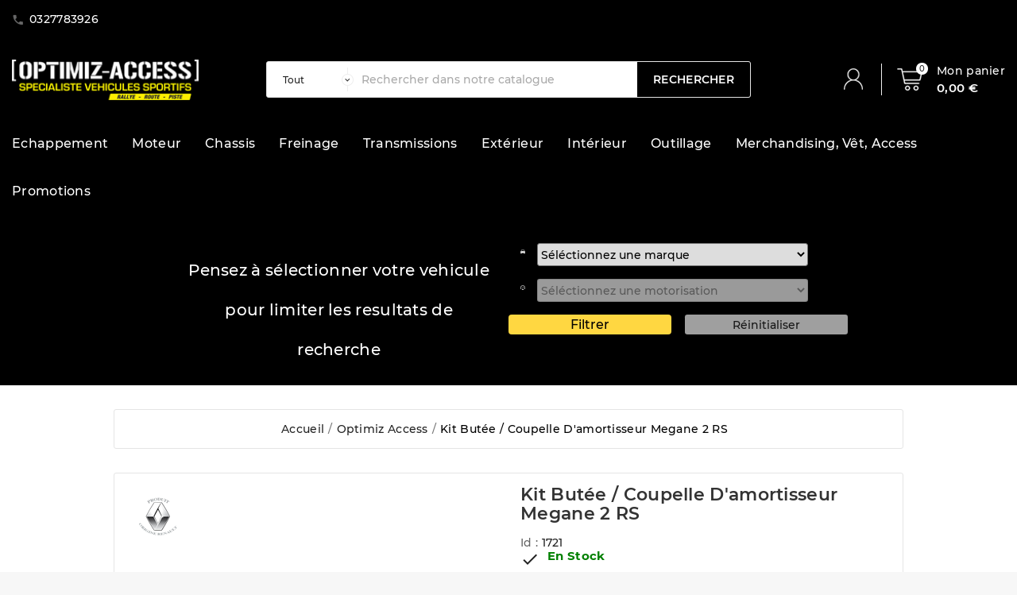

--- FILE ---
content_type: text/html; charset=utf-8
request_url: https://www.optimiz-access.fr/fr/optimiz-access/1721-kit-butee-coupelle-d-amortisseur-megane-2-rs.html
body_size: 137915
content:
<!doctype html><html lang="fr"><head><meta charset="utf-8"><meta http-equiv="x-ua-compatible" content="ie=edge"><link rel="canonical" href="https://www.optimiz-access.fr/fr/optimiz-access/1721-kit-butee-coupelle-d-amortisseur-megane-2-rs.html"><title>Kit Butée/Coupelle Origine Megane 2 RS | Optimiz Access</title><meta name="description" content="Optimisez le confort et la performance de votre Megane 2 RS avec le kit butée/coupelle d&#039;origine Renault. Réduction bruits parasites, confort accru, qualité Renault. Optimiz Access, spécialiste du tuning et de la performance."><meta name="keywords" content="Kit, Butées, Amortisseur, coupelles amortisseur, Amortissement, Optimisation, Préparation,SKF, KYB, Kayaba, Renault, Sport, Clio 2, Clio, Rs, RS1, RS2, RS3, RS2004, Team, Ragnotti, Megane 2 RS, Megane II RS, Megane 225, Megane 230, Megane RS, F1TEAM, R26,"><link rel="alternate" href="https://www.optimiz-access.fr/fr/optimiz-access/1721-kit-butee-coupelle-d-amortisseur-megane-2-rs.html" hreflang="fr"><link rel="alternate" href="https://www.optimiz-access.fr/en/optimiz-access/1721-kit-butee-coupelle-d-amortisseur-megane-2-rs.html" hreflang="en-us"><meta name="viewport" content="width=device-width, initial-scale=1"><link rel="icon" type="image/vnd.microsoft.icon" href="/img/favicon-1.ico?1711621535"><link rel="shortcut icon" type="image/x-icon" href="/img/favicon-1.ico?1711621535"><link rel="stylesheet" href="https://www.optimiz-access.fr/themes/ttv_autopart_autotrics_v1/assets/cache/theme-ffe343123.css" type="text/css" media="all"> 
<script src="https://www.google.com/recaptcha/api.js?hl=fr" ></script><script>var TVCMSCUSTOMSETTING_BOTTOM_OPTION = "0";var TVCMSCUSTOMSETTING_HOVER_IMG = "0";var TVCMSCUSTOMSETTING_MAIN_MENU_STICKY = "1";var TVCMSCUSTOMSETTING_VERTICAL_MENU_OPEN = "0";var TVCMSCUSTOMSETTING_WOW_JS = "0";var TVCMSFRONTSIDE_THEME_SETTING_SHOW = "0";var ajax_path = "https:\/\/www.optimiz-access.fr\/modules\/tvcmsnewsletterpopup\/ajax.php";var ap5_cartPackProducts = [];var ap5_modalErrorTitle = "Une erreur est survenue";var baseDir = "https:\/\/www.optimiz-access.fr\/";var check_bellow = "Veuillez v\u00e9rifier ci-dessous:";var gettvcmsfeaturedproductslink = "https:\/\/www.optimiz-access.fr\/fr\/module\/tvcmsfeaturedproducts\/default";var gettvcmsmegamenulink = "https:\/\/www.optimiz-access.fr\/fr\/module\/tvcmsmegamenu\/default";var gettvcmsnewproductslink = "https:\/\/www.optimiz-access.fr\/fr\/module\/tvcmsnewproducts\/default";var gettvcmstabproductslink = "https:\/\/www.optimiz-access.fr\/fr\/module\/tvcmstabproducts\/default";var p_version = "1.7";var prestashop = {"cart":{"products":[],"totals":{"total":{"type":"total","label":"Total","amount":0,"value":"0,00\u00a0\u20ac"},"total_including_tax":{"type":"total","label":"Total TTC","amount":0,"value":"0,00\u00a0\u20ac"},"total_excluding_tax":{"type":"total","label":"Total HT :","amount":0,"value":"0,00\u00a0\u20ac"}},"subtotals":{"products":{"type":"products","label":"Sous-total","amount":0,"value":"0,00\u00a0\u20ac"},"discounts":null,"shipping":{"type":"shipping","label":"Livraison","amount":0,"value":"gratuit"},"tax":null},"products_count":0,"summary_string":"0 articles","vouchers":{"allowed":1,"added":[]},"discounts":[],"minimalPurchase":0,"minimalPurchaseRequired":""},"currency":{"name":"Euro","iso_code":"EUR","iso_code_num":"978","sign":"\u20ac"},"customer":{"lastname":null,"firstname":null,"email":null,"birthday":null,"newsletter":null,"newsletter_date_add":null,"optin":null,"website":null,"company":null,"siret":null,"ape":null,"is_logged":false,"gender":{"type":null,"name":null},"addresses":[]},"language":{"name":"Fran\u00e7ais (French)","iso_code":"fr","locale":"fr-FR","language_code":"fr","is_rtl":"0","date_format_lite":"d\/m\/Y","date_format_full":"d\/m\/Y H:i:s","id":1},"page":{"title":"","canonical":null,"meta":{"title":"Kit But\u00e9e\/Coupelle Origine Megane 2 RS | Optimiz Access","description":"Optimisez le confort et la performance de votre Megane 2 RS avec le kit but\u00e9e\/coupelle d'origine Renault. R\u00e9duction bruits parasites, confort accru, qualit\u00e9 Renault. Optimiz Access, sp\u00e9cialiste du tuning et de la performance.","keywords":"Kit, But\u00e9es, Amortisseur, coupelles amortisseur, Amortissement, Optimisation, Pr\u00e9paration,SKF, KYB, Kayaba, Renault, Sport, Clio 2, Clio, Rs, RS1, RS2, RS3, RS2004, Team, Ragnotti, Megane 2 RS, Megane II RS, Megane 225, Megane 230, Megane RS, F1TEAM, R26,","robots":"index"},"page_name":"product","body_classes":{"lang-fr":true,"lang-rtl":false,"country-FR":true,"currency-EUR":true,"layout-full-width":true,"page-product":true,"tax-display-enabled":true,"product-id-1721":true,"product-Kit But\u00e9e \/ Coupelle d'amortisseur Megane 2 RS":true,"product-id-category-3":true,"product-id-manufacturer-52":true,"product-id-supplier-0":true,"product-available-for-order":true},"admin_notifications":[]},"shop":{"name":"Optimiz Access","logo":"\/img\/optimiz-logo-17116215351.jpg","stores_icon":"\/img\/logo_stores.png","favicon":"\/img\/favicon-1.ico"},"urls":{"base_url":"https:\/\/www.optimiz-access.fr\/","current_url":"https:\/\/www.optimiz-access.fr\/fr\/optimiz-access\/1721-kit-butee-coupelle-d-amortisseur-megane-2-rs.html","shop_domain_url":"https:\/\/www.optimiz-access.fr","img_ps_url":"https:\/\/www.optimiz-access.fr\/img\/","img_cat_url":"https:\/\/www.optimiz-access.fr\/img\/c\/","img_lang_url":"https:\/\/www.optimiz-access.fr\/img\/l\/","img_prod_url":"https:\/\/www.optimiz-access.fr\/img\/p\/","img_manu_url":"https:\/\/www.optimiz-access.fr\/img\/m\/","img_sup_url":"https:\/\/www.optimiz-access.fr\/img\/su\/","img_ship_url":"https:\/\/www.optimiz-access.fr\/img\/s\/","img_store_url":"https:\/\/www.optimiz-access.fr\/img\/st\/","img_col_url":"https:\/\/www.optimiz-access.fr\/img\/co\/","img_url":"https:\/\/www.optimiz-access.fr\/themes\/ttv_autopart_autotrics_v1\/assets\/img\/","css_url":"https:\/\/www.optimiz-access.fr\/themes\/ttv_autopart_autotrics_v1\/assets\/css\/","js_url":"https:\/\/www.optimiz-access.fr\/themes\/ttv_autopart_autotrics_v1\/assets\/js\/","pic_url":"https:\/\/www.optimiz-access.fr\/upload\/","pages":{"address":"https:\/\/www.optimiz-access.fr\/fr\/adresse","addresses":"https:\/\/www.optimiz-access.fr\/fr\/adresses","authentication":"https:\/\/www.optimiz-access.fr\/fr\/connexion","cart":"https:\/\/www.optimiz-access.fr\/fr\/panier","category":"https:\/\/www.optimiz-access.fr\/fr\/index.php?controller=category","cms":"https:\/\/www.optimiz-access.fr\/fr\/index.php?controller=cms","contact":"https:\/\/www.optimiz-access.fr\/fr\/nous-contacter","discount":"https:\/\/www.optimiz-access.fr\/fr\/reduction","guest_tracking":"https:\/\/www.optimiz-access.fr\/fr\/suivi-commande-invite","history":"https:\/\/www.optimiz-access.fr\/fr\/historique-commandes","identity":"https:\/\/www.optimiz-access.fr\/fr\/identite","index":"https:\/\/www.optimiz-access.fr\/fr\/","my_account":"https:\/\/www.optimiz-access.fr\/fr\/mon-compte","order_confirmation":"https:\/\/www.optimiz-access.fr\/fr\/confirmation-commande","order_detail":"https:\/\/www.optimiz-access.fr\/fr\/index.php?controller=order-detail","order_follow":"https:\/\/www.optimiz-access.fr\/fr\/suivi-commande","order":"https:\/\/www.optimiz-access.fr\/fr\/commande","order_return":"https:\/\/www.optimiz-access.fr\/fr\/index.php?controller=order-return","order_slip":"https:\/\/www.optimiz-access.fr\/fr\/avoirs","pagenotfound":"https:\/\/www.optimiz-access.fr\/fr\/page-introuvable","password":"https:\/\/www.optimiz-access.fr\/fr\/recuperation-mot-de-passe","pdf_invoice":"https:\/\/www.optimiz-access.fr\/fr\/index.php?controller=pdf-invoice","pdf_order_return":"https:\/\/www.optimiz-access.fr\/fr\/index.php?controller=pdf-order-return","pdf_order_slip":"https:\/\/www.optimiz-access.fr\/fr\/index.php?controller=pdf-order-slip","prices_drop":"https:\/\/www.optimiz-access.fr\/fr\/promotions","product":"https:\/\/www.optimiz-access.fr\/fr\/index.php?controller=product","search":"https:\/\/www.optimiz-access.fr\/fr\/recherche","sitemap":"https:\/\/www.optimiz-access.fr\/fr\/plan du site","stores":"https:\/\/www.optimiz-access.fr\/fr\/magasin","supplier":"https:\/\/www.optimiz-access.fr\/fr\/fournisseur","register":"https:\/\/www.optimiz-access.fr\/fr\/connexion?create_account=1","order_login":"https:\/\/www.optimiz-access.fr\/fr\/commande?login=1"},"alternative_langs":{"fr":"https:\/\/www.optimiz-access.fr\/fr\/optimiz-access\/1721-kit-butee-coupelle-d-amortisseur-megane-2-rs.html","en-us":"https:\/\/www.optimiz-access.fr\/en\/optimiz-access\/1721-kit-butee-coupelle-d-amortisseur-megane-2-rs.html"},"theme_assets":"\/themes\/ttv_autopart_autotrics_v1\/assets\/","actions":{"logout":"https:\/\/www.optimiz-access.fr\/fr\/?mylogout="},"no_picture_image":{"bySize":{"side_product_default":{"url":"https:\/\/www.optimiz-access.fr\/img\/p\/fr-default-side_product_default.jpg","width":86,"height":86},"small_default":{"url":"https:\/\/www.optimiz-access.fr\/img\/p\/fr-default-small_default.jpg","width":98,"height":98},"cart_default":{"url":"https:\/\/www.optimiz-access.fr\/img\/p\/fr-default-cart_default.jpg","width":125,"height":125},"home_default":{"url":"https:\/\/www.optimiz-access.fr\/img\/p\/fr-default-home_default.jpg","width":239,"height":239},"special_home_product":{"url":"https:\/\/www.optimiz-access.fr\/img\/p\/fr-default-special_home_product.jpg","width":452,"height":406},"medium_default":{"url":"https:\/\/www.optimiz-access.fr\/img\/p\/fr-default-medium_default.jpg","width":452,"height":452},"large_default":{"url":"https:\/\/www.optimiz-access.fr\/img\/p\/fr-default-large_default.jpg","width":800,"height":800}},"small":{"url":"https:\/\/www.optimiz-access.fr\/img\/p\/fr-default-side_product_default.jpg","width":86,"height":86},"medium":{"url":"https:\/\/www.optimiz-access.fr\/img\/p\/fr-default-home_default.jpg","width":239,"height":239},"large":{"url":"https:\/\/www.optimiz-access.fr\/img\/p\/fr-default-large_default.jpg","width":800,"height":800},"legend":""}},"configuration":{"display_taxes_label":true,"display_prices_tax_incl":true,"is_catalog":false,"show_prices":true,"opt_in":{"partner":false},"quantity_discount":{"type":"discount","label":"Remise"},"voucher_enabled":1,"return_enabled":0},"field_required":[],"breadcrumb":{"links":[{"title":"Accueil","url":"https:\/\/www.optimiz-access.fr\/fr\/"},{"title":"Optimiz Access","url":"https:\/\/www.optimiz-access.fr\/fr\/3-optimiz-access"},{"title":"Kit But\u00e9e \/ Coupelle d'amortisseur Megane 2 RS","url":"https:\/\/www.optimiz-access.fr\/fr\/optimiz-access\/1721-kit-butee-coupelle-d-amortisseur-megane-2-rs.html"}],"count":3},"link":{"protocol_link":"https:\/\/","protocol_content":"https:\/\/"},"time":1768660523,"static_token":"86c345f5b5929054ff3a568d0873cfa8","token":"94b970ff9b88b149377e622dea1cddfe"};var psemailsubscription_subscription = "https:\/\/www.optimiz-access.fr\/fr\/module\/ps_emailsubscription\/subscription";var re_size = "normal";var re_theme = "light";var re_version = "1";var site_key = "6LffP2QaAAAAAMlvDFY1Z9u9xXD7xNMqmjiyarep";var static_token = "86c345f5b5929054ff3a568d0873cfa8";var there_is1 = "Il y a 1 erreur";var tvcms_setting = true;var validate_first = "Je ne suis pas un robot, puis cliquez \u00e0 nouveau sur vous abonner";var whitelist_m = "";var whitelisted = false;var wrong_captcha = "Captcha faux.";</script>
  <script async src="https://www.googletagmanager.com/gtag/js?id=G-DHD7DFD3R2"></script>
  <script>
    window.dataLayer = window.dataLayer || [];
    function gtag(){dataLayer.push(arguments);}
    gtag('js', new Date());
    gtag(
      'config',
      'G-DHD7DFD3R2',
      {
        'debug_mode':false
                              }
    );
  </script>

 <meta property="og:type" content="product"><meta property="og:url" content="https://www.optimiz-access.fr/fr/optimiz-access/1721-kit-butee-coupelle-d-amortisseur-megane-2-rs.html"><meta property="og:title" content="Kit Butée/Coupelle Origine Megane 2 RS | Optimiz Access"><meta property="og:site_name" content="Optimiz Access"><meta property="og:description" content="Optimisez le confort et la performance de votre Megane 2 RS avec le kit butée/coupelle d&#039;origine Renault. Réduction bruits parasites, confort accru, qualité Renault. Optimiz Access, spécialiste du tuning et de la performance."><meta property="og:image" content="https://www.optimiz-access.fr/20021-large_default/kit-butee-coupelle-d-amortisseur-megane-2-rs.jpg"><meta property="product:pretax_price:amount" content="100.22"><meta property="product:pretax_price:currency" content="EUR"><meta property="product:price:amount" content="120.26"><meta property="product:price:currency" content="EUR"><meta property="product:weight:value" content="2.500000"><meta property="product:weight:units" content="kg">    <link href="https://fonts.googleapis.com/css?family=Coda:400,800" rel="stylesheet"><link rel="stylesheet" type="text/css" href="https://www.optimiz-access.fr/themes/ttv_autopart_autotrics_v1/assets/css//all_theme_custom_1_1.css"><!-- END THEME_CONTROL CUSTOM COLOR CSS --></head><body id="product" class="lang-fr country-fr currency-eur layout-full-width page-product tax-display-enabled product-id-1721 product-kit-butee-coupelle-d-amortisseur-megane-2-rs product-id-category-3 product-id-manufacturer-52 product-id-supplier-0 product-available-for-order"  data-mouse-hover-img='0' data-menu-sticky='1'><main><div class="tv-main-div " ><header id="header"><div class="tvcmsheader-banner"></div><div class="tvcmsdesktop-top-header-wrapper"><div class='container-fluid tvcmsdesktop-top-header'><div class="container tvcmsdesktop-top-wrapper"><div class="row"><div class='tvheader-offer-wrapper col-xl-6 col-lg-6 col-md-6 col-sm-12'><div id="_desktop_contact_link"><div id="contact-link"><a href="tel:0327783926"><i class='material-icons' >&#xe0b0;</i><span style="color:#ffffff!important;">0327783926</span></a></div></div></div><div class='tvheader-language-currency-wrapper col-xl-6 col-lg-6 col-md-6 col-sm-12'><div class="tvheader-language"></div><div class="tvheader-currency"></div></div></div></div></div><div class='container-fluid tvcmsdesktop-top-second hidden-md-down'><div class="container"><div class="tvcmsdesktop-top-header-box row"><div class='col-md-3 col-xl-3 col-sm-12 tvcms-header-logo-wrapper'><div class="hidden-sm-down tvcms-header-logo" id="tvcmsdesktop-logo"><div class="tv-header-logo"><a href="https://www.optimiz-access.fr/"><img class="logo img-responsive" src="/img/optimiz-logo-17116215351.jpg" alt="Optimiz Access" height="51" width="205"></a></div></div></div><div class="col-sm-12 col-lg-6 col-md-6 col-xl-6 tvcmsheader-search"><div class='tvcmssearch-wrapper' id="_desktop_search"><div class="search-widget tvcmsheader-search" data-search-controller-url="//www.optimiz-access.fr/fr/recherche"><div class="tvsearch-top-wrapper"><div class="tvheader-sarch-display"><div class="tvheader-search-display-icon"><div class="tvsearch-open"></div><div class="tvsearch-close"><i class='material-icons'>&#xe5cd;</i></div></div></div><div class="tvsearch-header-display-full"><div class="tvsearch-header-display-wrappper"><form method="get" action="//www.optimiz-access.fr/fr/recherche"><input type="hidden" name="controller" value="search" /><select aria-label="categorie" class="tvcms-select-category"><option value="0">Tout</option></select><div class="tvheader-top-search"><div class="tvheader-top-search-wrapper-info-box"><input type="text" name="s" class='tvcmssearch-words'  placeholder="Rechercher dans notre catalogue" aria-label="Rechercher" autocomplete="off"/></div></div><div class="tvheader-top-search-wrapper"><button type="submit" class="tvheader-search-btn"> <span class="tvserach-name">Rechercher</span> </button></div></form><div class='tvsearch-result'></div></div></div></div></div></div></div><div class="col-sm-12 col-lg-3 col-md-3 col-xl-3 tvcmsheader-nav-right"><div class="tv-contact-account-cart-wrapper"><div id='tvcmsdesktop-account-button'><div class="tvcms-header-myaccount"><div class="tv-header-account"><div class="tv-account-wrapper"><button class="btn-unstyle tv-myaccount-btn"><i class='material-icons'>&#xe7ff;</i><span>Se connecter</span></button><ul class="dropdown-menu tv-account-dropdown tv-dropdown"><li></li><li></li><li><div id="tvcmsdesktop-user-info" class="tvcms-header-sign"><div class="user-info tvheader-sign"><a href="https://www.optimiz-access.fr/fr/mon-compte" class="tvhedaer-sign-btn" title="Identifiez-vous" rel="nofollow"><span class="tvhedaer-sign-span">Connexion</span></a></div></div></li></ul></div></div></div></div><div id="_desktop_cart" class="tvcms-header-cart"><div class="blockcart cart-preview inactive tv-header-cart" data-refresh-url="//www.optimiz-access.fr/fr/module/ps_shoppingcart/ajax"><div class="tvheader-cart-wrapper"><div class='tvheader-cart-btn-wrapper'><a rel="nofollow" href="JavaScript:void(0);" data-url='//www.optimiz-access.fr/fr/panier?action=show' title='Panier'><div class="tvcart-icon-text-wrapper"><div class="tv-cart-icon-main"><div class="tv-cart-icon tvheader-right-icon"><i class="material-icons shopping-cart">&#xe8f8;</i><div class="tv-cart-cart-inner"><span class="cart-products-count">0</span></div></div><div class="tvcart-content-block"><div class="tvcart-title">Mon panier</div><div class="tvcart-total-price-front">0,00 €</div></div></div></div></a></div><div class="tvcmscart-show-dropdown"><div class="tvcart-no-product"><div class='tvcart-no-product-label'>Aucun produit ajouté au panier</div></div></div></div></div></div></div></div></div></div></div><div class="container-fluid tvcms-header-menu-offer-wrapper tvcmsheader-sticky "><div class="container tvcmsheader-menu-block-wrapper"><div class="row"><!--div class="col-lg-3 tvcmsvertical-wrapper-block"></div!--><div class="col-lg-12 position-static tvcms-header-menu"><div class='tvcmsmain-menu-wrapper'><div id='tvdesktop-megamenu'><div class="container_tv_megamenu" style="width:100%"><div id="tv-menu-horizontal" class="tv-menu-horizontal clearfix"><div class="title-menu-mobile"><a href="Javascript:void(0);" id='title-menu-mobile1' title="" style="height:45px"><span class="icon"></span><span class="">Catégories</span></a></div><ul class="menu-content"><li class="tvmega-menu-title">Mega Menu<a href="Javascript:void(0);"><i class='material-icons'>&#xe14c;</i></a></li><li class="level-1 "><a href="https://www.optimiz-access.fr/fr/5-echappement-voiture"><span>Echappement</span></a></li><li class="level-1 "><a href="https://www.optimiz-access.fr/fr/47-moteur"><span>Moteur</span></a></li><li class="level-1 "><a href="https://www.optimiz-access.fr/fr/13-chassis-voitures"><span>Chassis</span></a></li><li class="level-1 "><a href="https://www.optimiz-access.fr/fr/18-freinage"><span>Freinage</span></a></li><li class="level-1 "><a href="https://www.optimiz-access.fr/fr/24-transmissions"><span>Transmissions</span></a></li><li class="level-1 "><a href="https://www.optimiz-access.fr/fr/29-exterieur"><span>Extérieur</span></a></li><li class="level-1 "><a href="https://www.optimiz-access.fr/fr/39-interieur"><span>Intérieur</span></a></li><li class="level-1 "><a href="https://www.optimiz-access.fr/fr/58-outillage"><span>Outillage</span></a></li><li class="level-1 "><a href="https://www.optimiz-access.fr/fr/81-merchandising-vet-access"><span>Merchandising, Vêt, Access</span></a></li><li class="level-1 "><a href="https://www.optimiz-access.fr/fr/89-promotions"><span>Promotions</span></a></li></ul></div></div></div></div></div></div></div></div></div>	<div id='tvcms-mobile-view-header' class="hidden-lg-up">		<div class="tvcmsmobile-top-wrapper"><div class='tvmobileheader-offer-wrapper col-sm-12'><div id="_desktop_contact_link"><div id="contact-link"><a href="tel:0327783926"><i class='material-icons' >&#xe0b0;</i><span style="color:#ffffff!important;">0327783926</span></a></div></div></div></div><div class='tvcmsmobile-header-search-logo-wrapper'><div id = "search_bar"><div class='tvcmsmobile-header-menu-offer-text'><div class="tvcmsmobile-header-logo-right-wrapper col-md-3 col-sm-4"><div id='tvcmsmobile-header-logo'></div></div><div class="col-sm-6 col-xs-6 tvcmsmobile-cart-acount-text" style = "margin-left: auto;"><div id="tvcmsmobile-account-button"></div><div id="tvmobile-cart"></div></div></div><div id='megamenu' class="tvsearch-top-wrapper" style = "height :50px;"><div id='megamenu1' class="tvcmsmobile-header-menu col-sm-6 col-xs-6" style="width:100%"><div id='tvmobile-megamenu'style = "padding-left : 10px; padding-right : 10px;"></div><div id="tvmobile-vertical-menu"></div></div></div><br><div class="tvsearch-top-wrapper" style = "height :60px;"><div class="tvcmsmobile-search" id="_desktop_search">	<div class="search-widget tvcmsheader-search" data-search-controller-url="//www.optimiz-access.fr/fr/recherche" ><div class="tvsearch-header-display-full"><div class="tvsearch-header-display-wrappper"><form method="get" action="//www.optimiz-access.fr/fr/recherche"><input type="hidden" name="controller" value="search" /><select class="tvcms-select-category"><option value="0">Tout</option></select><div class="tvheader-top-search"><div class="tvheader-top-search-wrapper-info-box"><input type="text" name="s" class='tvcmssearch-words'  placeholder="Rechercher dans notre catalogue" aria-label="Rechercher" autocomplete="off"/></div></div><div class="tvheader-top-search-wrapper"><button type="submit" class="tvheader-search-btn"></div></form><div class='tvsearch-result'></div></div></div></div>	 </div></div></div></div></div></header><aside id="notifications"></aside><div id="wrapper"><script>       
    var url = "//www.optimiz-access.fr/fr/module/optimiz_filter/ajaxfilter";
    var urlController = "//www.optimiz-access.fr/fr/module/optimiz_filter/filter";
</script>
<style>
    .findbutton-icon{
        background-color: #ffd741;
        color: #000000;
        font-size: 16px;
        font-weight: 500;
        border: none;
        cursor: pointer;
        padding: 0px 20px;
        border-radius: 4px;
    }
	 .form-group .form-control-sm {
            width: 80%;
        }
    .findbutton-icon:hover{
        color: #000000;
        background-color: #ffffff;
    }
    /* Cacher le div mobile par défaut */
        .mobile-only {
            display: none;
        }
        /* Cacher le div desktop par défaut */
        .desktop-only {
            display: none;
        }
        /* Afficher le div mobile si la largeur est inférieure ou égale à 768px */
        @media (max-width: 768px) {
            .mobile-only {
                display: block;
            }
        }
        /* Afficher le div desktop si la largeur est supérieure à 768px */
        @media (min-width: 769px) {
            .desktop-only {
                display: block;
            }
        }
</style>
<div class="row" >
    <!--<div class="col-lg-12" style="background-color:#FFC800;width:100%;padding-top:20px;padding-bottom:20px;">-->
    <div class="col-lg-12" style="background-color:#000000;color:white;width:100%;padding-top:20px;padding-bottom:20px;">
        <div class="col-lg-6">
            <div class="row">
                <div class="col-lg-4">
                
                </div>
                <div class="col-lg-8">
                    <div class = "desktop-only">
                    <center>
                        <div style="font-size:20px;line-height:50px;margin-top:25px;">Pensez à sélectionner votre vehicule pour limiter les resultats de recherche</div>
                    </center>
                    </div>
                </div>
            </div>        
        </div>
        <div class="col-lg-4">
            <form method="post" id="filterForm" name="formFilter" >
                <div class="row">
                    <div class="form-group form-inline">     
                        <input type="hidden" name="urlcurrent" value="www.optimiz-access.fr/fr/optimiz-access/1721-kit-butee-coupelle-d-amortisseur-megane-2-rs.html" />
                        <label class="col-lg-1"><img alt="logo_voiture_filtre" style="filter:invert(1);-webkit-filter: invert(1);" src="https://www.optimiz-access.fr/img/car-4-24.png"/></label>
                        <select aria-label="marque" class="form-control-sm col-lg-11" style="padding:0;" name="marques" id="marque" >                
                            <option value="">Séléctionnez une marque</option>                               
                                                                                                <option value="87">--Universel--</option>
                                                    
                                                                                                <option value="208">Alpine A110</option>
                                                    
                                                                                                <option value="207">Alpine A310</option>
                                                    
                                                                                                <option value="214">Alpine A610</option>
                                                    
                                                                                                <option value="216">Alpine GTA</option>
                                                    
                                                                                                <option value="12486782">Audi A3 8V</option>
                                                    
                                                                                                <option value="12486892">Audi A3 8Y</option>
                                                    
                                                                                                <option value="12486780">Audi Q2</option>
                                                    
                                                                                                <option value="12486768">Audi RS3 8P</option>
                                                    
                                                                                                <option value="12486761">Audi RS3 8V</option>
                                                    
                                                                                                <option value="12486764">Audi RS3 8Y</option>
                                                    
                                                                                                <option value="12486765">Audi RSQ3 F3</option>
                                                    
                                                                                                <option value="12486783">Audi S3 8V</option>
                                                    
                                                                                                <option value="12486891">Audi S3 8Y</option>
                                                    
                                                                                                <option value="12486781">Audi SQ2</option>
                                                    
                                                                                                <option value="12486784">Audi TT 8S</option>
                                                    
                                                                                                <option value="12486767">Audi TTRS 8J</option>
                                                    
                                                                                                <option value="12486762">Audi TTRS 8S</option>
                                                    
                                                                                                <option value="12486785">Audi TTS 8S</option>
                                                    
                                                                                                <option value="12486831">BMW 114D</option>
                                                    
                                                                                                <option value="12486825">BMW 114I</option>
                                                    
                                                                                                <option value="12486832">BMW 116D</option>
                                                    
                                                                                                <option value="12486826">BMW 116I</option>
                                                    
                                                                                                <option value="12486833">BMW 118D</option>
                                                    
                                                                                                <option value="12486827">BMW 118I</option>
                                                    
                                                                                                <option value="12486834">BMW 120D</option>
                                                    
                                                                                                <option value="12486828">BMW 120I</option>
                                                    
                                                                                                <option value="12486835">BMW 125D</option>
                                                    
                                                                                                <option value="12486829">BMW 125I</option>
                                                    
                                                                                                <option value="12486841">BMW 218D</option>
                                                    
                                                                                                <option value="12486836">BMW 218I</option>
                                                    
                                                                                                <option value="12486843">BMW 220D</option>
                                                    
                                                                                                <option value="12486837">BMW 220I</option>
                                                    
                                                                                                <option value="12486842">BMW 225D</option>
                                                    
                                                                                                <option value="12486838">BMW 228I</option>
                                                    
                                                                                                <option value="12486898">BMW 230I</option>
                                                    
                                                                                                <option value="12486849">BMW 316D</option>
                                                    
                                                                                                <option value="12486844">BMW 316I</option>
                                                    
                                                                                                <option value="12486850">BMW 318D</option>
                                                    
                                                                                                <option value="12486845">BMW 318I</option>
                                                    
                                                                                                <option value="12486851">BMW 320D</option>
                                                    
                                                                                                <option value="12486846">BMW 320I</option>
                                                    
                                                                                                <option value="12486852">BMW 325D</option>
                                                    
                                                                                                <option value="12486853">BMW 328D</option>
                                                    
                                                                                                <option value="12486847">BMW 328I</option>
                                                    
                                                                                                <option value="12486854">BMW 330D</option>
                                                    
                                                                                                <option value="12486896">BMW 330E</option>
                                                    
                                                                                                <option value="12486897">BMW 330I</option>
                                                    
                                                                                                <option value="12486855">BMW 335D</option>
                                                    
                                                                                                <option value="12486848">BMW 335I</option>
                                                    
                                                                                                <option value="12486860">BMW 418D</option>
                                                    
                                                                                                <option value="12486856">BMW 418I</option>
                                                    
                                                                                                <option value="12486861">BMW 420D</option>
                                                    
                                                                                                <option value="12486857">BMW 420I</option>
                                                    
                                                                                                <option value="12486862">BMW 425D</option>
                                                    
                                                                                                <option value="12486858">BMW 428I</option>
                                                    
                                                                                                <option value="12486863">BMW 430D</option>
                                                    
                                                                                                <option value="12486864">BMW 435D</option>
                                                    
                                                                                                <option value="12486859">BMW 435I</option>
                                                    
                                                                                                <option value="12486830">BMW M135I</option>
                                                    
                                                                                                <option value="12486798">BMW M2</option>
                                                    
                                                                                                <option value="12486839">BMW M235I</option>
                                                    
                                                                                                <option value="12486894">BMW M240I</option>
                                                    
                                                                                                <option value="12486799">BMW M3</option>
                                                    
                                                                                                <option value="12486893">BMW M340I</option>
                                                    
                                                                                                <option value="12486800">BMW M4</option>
                                                    
                                                                                                <option value="12486895">BMW M440I</option>
                                                    
                                                                                                <option value="12486748">Cayman 718</option>
                                                    
                                                                                                <option value="12486918">Citroen AX</option>
                                                    
                                                                                                <option value="12486919">Citroen Saxo</option>
                                                    
                                                                                                <option value="12486822">Cupra Formentor</option>
                                                    
                                                                                                <option value="12486927">Dacia Sandero</option>
                                                    
                                                                                                <option value="12486817">FIAT 500</option>
                                                    
                                                                                                <option value="12486803">Ford Mustang</option>
                                                    
                                                                                                <option value="12486814">Honda Civic FK8</option>
                                                    
                                                                                                <option value="12486922">Lotus Elise</option>
                                                    
                                                                                                <option value="12486913">Lotus Emira</option>
                                                    
                                                                                                <option value="12486921">Lotus Exige</option>
                                                    
                                                                                                <option value="12486807">Mini Cooper S Cabrio R57</option>
                                                    
                                                                                                <option value="12486806">Mini Cooper S Clubman R55 / R56</option>
                                                    
                                                                                                <option value="12486810">Mini Cooper S Countryman R60</option>
                                                    
                                                                                                <option value="12486808">Mini Cooper S Coupé R58</option>
                                                    
                                                                                                <option value="12486811">Mini Cooper S Paceman R61</option>
                                                    
                                                                                                <option value="12486809">Mini Cooper S Roadster R59</option>
                                                    
                                                                                                <option value="12486920">Peugeot 106</option>
                                                    
                                                                                                <option value="12486875">Peugeot 205</option>
                                                    
                                                                                                <option value="12486915">Peugeot 206</option>
                                                    
                                                                                                <option value="12486874">Peugeot 208</option>
                                                    
                                                                                                <option value="12486916">Peugeot 306</option>
                                                    
                                                                                                <option value="12486904">Porsche 718</option>
                                                    
                                                                                                <option value="12486757">Porsche 981</option>
                                                    
                                                                                                <option value="12486749">Porsche 991</option>
                                                    
                                                                                                <option value="12486756">Porsche 992</option>
                                                    
                                                                                                <option value="12486754">Porsche 997</option>
                                                    
                                                                                                <option value="23">Renault 21</option>
                                                    
                                                                                                <option value="206">Renault 5 Alpine (Tambour)</option>
                                                    
                                                                                                <option value="205">Renault 5 Alpine Turbo</option>
                                                    
                                                                                                <option value="204">Renault 5 Turbo 2</option>
                                                    
                                                                                                <option value="230">Renault 5 turbo</option>
                                                    
                                                                                                <option value="210">Renault 8 Gordini</option>
                                                    
                                                                                                <option value="12486924">Renault Captur 1</option>
                                                    
                                                                                                <option value="25">Renault Clio 1</option>
                                                    
                                                                                                <option value="9">Renault Clio 2</option>
                                                    
                                                                                                <option value="12">Renault Clio 3</option>
                                                    
                                                                                                <option value="219">Renault Clio 4</option>
                                                    
                                                                                                <option value="12486883">Renault Clio 5</option>
                                                    
                                                                                                <option value="955">Renault FR 2.0 Tatuus</option>
                                                    
                                                                                                <option value="12486925">Renault Fluence</option>
                                                    
                                                                                                <option value="931"> Renault Formule 2.0</option>
                                                    
                                                                                                <option value="221">Renault Megane</option>
                                                    
                                                                                                <option value="11">Renault Megane 2</option>
                                                    
                                                                                                <option value="57">Renault Megane 3</option>
                                                    
                                                                                                <option value="902">Renault  Megane 4</option>
                                                    
                                                                                                <option value="168">Renault Spider</option>
                                                    
                                                                                                <option value="24">Renault Super 5</option>
                                                    
                                                                                                <option value="12486939">Renault Twingo 1</option>
                                                    
                                                                                                <option value="18">Renault Twingo 2</option>
                                                    
                                                                                                <option value="583">Renault Wind</option>
                                                    
                                                                                                <option value="12486900">Seat Cupra Formentor</option>
                                                    
                                                                                                <option value="12486787">Seat Leon 5F</option>
                                                    
                                                                                                <option value="12486890">Seat Leon KL</option>
                                                    
                                                                                                <option value="12486788">Seat Octavia 5E</option>
                                                    
                                                                                                <option value="12486789">Seat Octavia 5E RS</option>
                                                    
                                                                                                <option value="224">Secma F16</option>
                                                    
                                                                                                <option value="12486823">Skoda Octavia RS</option>
                                                    
                                                                                                <option value="12486779">Skoda Superb 3V</option>
                                                    
                                                                                                <option value="12486745">TESLA</option>
                                                    
                                                                                                <option value="12486881">Toyota Supra MK4</option>
                                                    
                                                                                                <option value="12486942">Toyota Supra MK5</option>
                                                    
                                                                                                <option value="12486885">Toyota Yaris</option>
                                                    
                                                                                                <option value="12486777">VW Arteon</option>
                                                    
                                                                                                <option value="12486775">VW Golf 7 GTI</option>
                                                    
                                                                                                <option value="12486794">VW Golf 7 R</option>
                                                    
                                                                                                <option value="12486819">VW Golf 8 GTI</option>
                                                    
                                                                                                <option value="12486820">VW Golf 8 GTI Clubsport</option>
                                                    
                                                                                                <option value="12486821">VW Golf 8 R</option>
                                                    
                                                                                                <option value="12486776">VW T-Roc</option>
                                                    
                                                                                                <option value="12486795">VW T-Roc R</option>
                                                    
                                
                        </select>

                    </div>
                </div>
                <div class="row">
                    <div class="form-group form-inline">
                        <label class="col-lg-1"><img alt="logo_motorisation_filtre" style="filter:invert(1);-webkit-filter: invert(1);" src="https://www.optimiz-access.fr/img/speedometer-24.png"/></label>
                                                    <select aria-label="motorisation" class="form-control-sm col-lg-11" style="padding:0;" name="motorisations" id="motorisation" disabled>
                                                    <option value="">Séléctionnez une motorisation</option>   
                                                    </select>  

                    </div>
                </div>
                <div class="row">
                    <div class="form-group form-inline">
                        <div class="action">
                                                            <input type="submit" id="trouver" class="close-cookie findbutton-icon btn-sm" style="height:25px;width:48%;float:left;" name="submit" value="Filtrer" disabled>
                                <input type="submit" id="reinitialiser" class="btn btn-secondary btn-sm" style="width:48%;float:right;height:25px;padding-top:5px;" name="reset" value="Réinitialiser" disabled>
                                                    </div>
                    </div>
                </div>
            </form>

        </div>
        <div class="col-lg-2">
            <div class="row">
                
            </div>
        </div>
    </div>
</div>

<script>
var e = document.getElementById("marque");
var marque = e.options[e.selectedIndex].text;
var marqueID = e.options[e.selectedIndex].value;
e = document.getElementById("motorisation");
var motorisation = e.options[e.selectedIndex].text;
var motorisationID = e.options[e.selectedIndex].value;
var inputSearch = document.getElementsByName("s");
var str="";
if(marqueID!="")
{
	
	str=marque;
	
	
	if(motorisationID!="")
	{
		str+= " " + motorisation;
	}
	inputSearch[0].placeholder ="Rechercher pour " + str;
}

</script><div class=" container tv-left-layout"><nav data-depth="3" class="breadcrumb"><ol itemscope itemtype="http://schema.org/BreadcrumbList"><li itemprop="itemListElement" itemscope itemtype="http://schema.org/ListItem"><a itemprop="item" href="https://www.optimiz-access.fr/fr/"><span itemprop="name">Accueil</span></a></li><li itemprop="itemListElement" itemscope itemtype="http://schema.org/ListItem"><a itemprop="item" href="https://www.optimiz-access.fr/fr/3-optimiz-access"><span itemprop="name">Optimiz Access</span></a></li><li itemprop="itemListElement" itemscope itemtype="http://schema.org/ListItem"><a itemprop="item" href="https://www.optimiz-access.fr/fr/optimiz-access/1721-kit-butee-coupelle-d-amortisseur-megane-2-rs.html"><span itemprop="name">Kit Butée / Coupelle d&#039;amortisseur Megane 2 RS</span></a></li></ol></nav><div id="content-wrapper"><div id="main" itemscope itemtype="https://schema.org/Product"><meta itemprop="url" content="https://www.optimiz-access.fr/fr/optimiz-access/1721-kit-butee-coupelle-d-amortisseur-megane-2-rs.html"><div class="tvproduct-page-wrapper"><div class="tvprduct-image-info-wrapper clearfix "><div class="col-md-6 tv-product-page-image"><div class="page-content" id="content">
         <ul class="product-flags tvproduct-online-new-wrapper">
                            <li class="product-flag"><img alt="logo_produit_renault" id="verified_1721" src="https://www.optimiz-access.fr/img/verified.png"/></li>
                </ul>
      <ul class="product-flags tvproduct-sale-pack-wrapper">
            </ul>

  <div class="images-container"><div class="product-cover"><img class="js-qv-product-cover" src="https://www.optimiz-access.fr/20021-large_default/kit-butee-coupelle-d-amortisseur-megane-2-rs.jpg" alt="" title=""  itemprop="image"><!--<div class="layer" data-toggle="modal" data-target="#product-modal"><i class="material-icons zoom-in">&#xE8FF;</i></div>--!></div><div class="js-qv-mask mask"><ul class="product-images js-qv-product-images"><li class="thumb-container"><img class="thumb js-thumb  selected " data-image-medium-src="https://www.optimiz-access.fr/20021-medium_default/kit-butee-coupelle-d-amortisseur-megane-2-rs.jpg" data-image-large-src="https://www.optimiz-access.fr/20021-large_default/kit-butee-coupelle-d-amortisseur-megane-2-rs.jpg" src="https://www.optimiz-access.fr/20021-home_default/kit-butee-coupelle-d-amortisseur-megane-2-rs.jpg" alt="" title="" itemprop="image" ></li><li class="thumb-container"><img class="thumb js-thumb " data-image-medium-src="https://www.optimiz-access.fr/20022-medium_default/kit-butee-coupelle-d-amortisseur-megane-2-rs.jpg" data-image-large-src="https://www.optimiz-access.fr/20022-large_default/kit-butee-coupelle-d-amortisseur-megane-2-rs.jpg" src="https://www.optimiz-access.fr/20022-home_default/kit-butee-coupelle-d-amortisseur-megane-2-rs.jpg" alt="" title="" itemprop="image" ></li><li class="thumb-container"><img class="thumb js-thumb " data-image-medium-src="https://www.optimiz-access.fr/20023-medium_default/kit-butee-coupelle-d-amortisseur-megane-2-rs.jpg" data-image-large-src="https://www.optimiz-access.fr/20023-large_default/kit-butee-coupelle-d-amortisseur-megane-2-rs.jpg" src="https://www.optimiz-access.fr/20023-home_default/kit-butee-coupelle-d-amortisseur-megane-2-rs.jpg" alt="" title="" itemprop="image" ></li><li class="thumb-container"><img class="thumb js-thumb " data-image-medium-src="https://www.optimiz-access.fr/20024-medium_default/kit-butee-coupelle-d-amortisseur-megane-2-rs.jpg" data-image-large-src="https://www.optimiz-access.fr/20024-large_default/kit-butee-coupelle-d-amortisseur-megane-2-rs.jpg" src="https://www.optimiz-access.fr/20024-home_default/kit-butee-coupelle-d-amortisseur-megane-2-rs.jpg" alt="" title="" itemprop="image" ></li></ul><div class="scroll-box-arrows"><i class="material-icons left">&#xE314;</i><i class="material-icons right">&#xE315;</i></div></div></div></div></div><div class="col-md-6 tv-product-page-content"><h1 class="h1" itemprop="name">Kit Butée / Coupelle d&#039;amortisseur Megane 2 RS</h1><div class="product-reference"><label class="label">Id : </label><span itemprop="sku">1721</span></div><!-- Jimmy --><div class="product-add-to-cart"><span id="product-availability" class="last_remaining_items"><i class="material-icons rtl-no-flip product-available">&#xE5CA;</i><h6 style="color:green">En Stock</h6></span></div><!-- Jimmy --><!--<div class="product-quantities"><label class="label" style="font-weight:bold; color:green;">En stock</label>			  </div>-->            <div class="product-prices"><div class="product-price h5 " itemprop="offers" itemscope itemtype="https://schema.org/Offer"><link itemprop="availability" href="https://schema.org/InStock" /><meta itemprop="priceCurrency" content="EUR"><div class="current-price product-price-and-shipping"><span itemprop="price" class="price" content="120.26">120,26 €</span></div></div><div >TTC</div></div><div id="product-description-short-1721" itemprop="description" class="tvproduct-page-decs"><p style="margin:1rem 0px;color:#1f1f1f;font-family:'Google Sans', 'Helvetica Neue', sans-serif;font-size:16px;background-color:#ffffff;"><span style="font-weight:bold;">Optimisez le confort et la performance de votre Megane 2 RS avec le kit butée/coupelle d'origine Renault !</span></p>
<p style="margin:1rem 0px;color:#1f1f1f;font-family:'Google Sans', 'Helvetica Neue', sans-serif;font-size:16px;background-color:#ffffff;">Ce kit butée/coupelle d'origine Renault, vendu à l'unité (nécessite 2 unités pour équiper l'avant de la voiture), est conçu pour remplacer les pièces d'usure de vos amortisseurs avant et garantir un fonctionnement optimal de votre suspension. Un accessoire indispensable pour les passionnés qui recherchent un confort de conduite optimal et des performances accrues.</p>
<p style="margin:1rem 0px;color:#1f1f1f;font-family:'Google Sans', 'Helvetica Neue', sans-serif;font-size:16px;background-color:#ffffff;"><span style="font-weight:bold;">Parfaits pour les adeptes de conduite sportive qui souhaitent préserver les performances et le confort de leur Megane 2 RS.</span></p></div><div class="product-information tvproduct-special-desc"><div class="product-actions"><form action="https://www.optimiz-access.fr/fr/panier" method="post" id="add-to-cart-or-refresh"><input type="hidden" name="token" value="86c345f5b5929054ff3a568d0873cfa8"><input type="hidden" name="id_product" value="1721" id="product_page_product_id"><input type="hidden" name="id_customization" value="0" id="product_customization_id"><div class="product-variants"></div><div class="product-add-to-cart"><div hidden><span id="product-availability" class="last_remaining_items"><i class="material-icons rtl-no-flip product-available">&#xE5CA;</i><h6 style="color:green">En Stock</h6></span></div><div class="product-quantity"><span class="control-label">Quantité</span><div class="qty"><input type="text" name="qty" id="quantity_wanted" value="1" class="input-group" min="1" aria-label="Quantité" ></div></div><div class='tvwishlist-compare-wrapper-page'><div class="add tv-product-page-add-to-cart-wrapper"><button class="btn btn-primary add-to-cart" data-button-action="add-to-cart" type="submit" ><i class="material-icons shopping-cart">&#xE547;</i><span>Ajouter au panier </span></button></div></div></div><div class="product-additional-info"><div class="social-icon"><span>Partager</span><ul><li class="facebook icon-black"><a href="https://www.facebook.com/sharer.php?u=https%3A%2F%2Fwww.optimiz-access.fr%2Ffr%2Foptimiz-access%2F1721-kit-butee-coupelle-d-amortisseur-megane-2-rs.html" class="text-hide" title="Facebook" target="_blank" rel="noopener">Facebook</a></li><li class="twitter icon-black"><a href="https://twitter.com/intent/tweet?text=Kit+But%C3%A9e+%2F+Coupelle+d%5C%27amortisseur+Megane+2+RS%20https%3A%2F%2Fwww.optimiz-access.fr%2Ffr%2Foptimiz-access%2F1721-kit-butee-coupelle-d-amortisseur-megane-2-rs.html" class="text-hide" title="Twitter" target="_blank" rel="noopener">Twitter</a></li><li class="pinterest icon-black"><a href="https://www.pinterest.com/pin/create/button/?media=https%3A%2F%2Fwww.optimiz-access.fr%2F20021%2Fkit-butee-coupelle-d-amortisseur-megane-2-rs.jpg&amp;url=https%3A%2F%2Fwww.optimiz-access.fr%2Ffr%2Foptimiz-access%2F1721-kit-butee-coupelle-d-amortisseur-megane-2-rs.html" class="text-hide" title="Pinterest" target="_blank" rel="noopener">Pinterest</a></li></ul></div></div>                    </form></div></div></div></div></div><div class="tabs tvproduct-description-tab bottom-to-top hb-animate-element"><ul class="nav nav-tabs" role="tablist"><li class="nav-item"><a class="nav-link active" data-toggle="tab" href="#description" role="tab" aria-controls="description"  aria-selected="true">La description</a></li><li class="nav-item"><a class="nav-link" data-toggle="tab" href="#product-details" role="tab" aria-controls="product-details">Détails du produit</a></li>                          </ul><div class="tab-content" id="tab-content"><div class="tab-pane fade in  active " id="description" role="tabpanel"><div class="product-description"><h1 style="margin:1rem 0px;color:#1f1f1f;font-family:'Google Sans', 'Helvetica Neue', sans-serif;font-size:16px;background-color:#ffffff;"><span style="font-weight:bold;">Kit butée/coupelle d'origine Renault pour Megane 2 RS</span></h1>
<h2 style="margin:1rem 0px;color:#1f1f1f;font-family:'Google Sans', 'Helvetica Neue', sans-serif;font-size:16px;background-color:#ffffff;"><span style="font-weight:bold;">Améliorez le confort et les performances de votre suspension</span></h2>
<p style="margin:1rem 0px;color:#1f1f1f;font-family:'Google Sans', 'Helvetica Neue', sans-serif;font-size:16px;background-color:#ffffff;">Le kit butée/coupelle d'origine Renault pour Megane 2 RS est un élément essentiel pour maintenir les performances et le confort de votre véhicule sportif. Conçu pour remplacer les pièces d'usure de vos amortisseurs avant, ce kit garantit un fonctionnement optimal de la suspension, réduisant les bruits parasites et améliorant la tenue de route de votre Megane 2 RS.</p>
<h3 style="margin:1rem 0px;color:#1f1f1f;font-family:'Google Sans', 'Helvetica Neue', sans-serif;font-size:16px;background-color:#ffffff;"><span style="font-weight:bold;">Bénéfices du kit butée/coupelle Renault</span></h3>
<ul style="margin:4px 0px;color:#1f1f1f;font-family:'Google Sans', 'Helvetica Neue', sans-serif;font-size:16px;background-color:#ffffff;">
<li style="margin-bottom:0px;"><span style="font-weight:bold;">Réduction des bruits parasites et des vibrations</span></li>
<li style="margin-bottom:0px;"><span style="font-weight:bold;">Amélioration du confort de conduite</span></li>
<li style="margin-bottom:0px;"><span style="font-weight:bold;">Maintien des performances de la suspension</span></li>
<li style="margin-bottom:0px;"><span style="font-weight:bold;">Prévention de l'usure prématurée des amortisseurs</span></li>
<li style="margin-bottom:0px;"><span style="font-weight:bold;">Qualité d'origine Renault pour une compatibilité et une durabilité garanties</span></li>
</ul>
<h4 style="margin:1rem 0px;color:#1f1f1f;font-family:'Google Sans', 'Helvetica Neue', sans-serif;font-size:16px;background-color:#ffffff;"><span style="font-weight:bold;">Caractéristiques du kit butée/coupelle Renault</span></h4>
<ul style="margin:4px 0px;color:#1f1f1f;font-family:'Google Sans', 'Helvetica Neue', sans-serif;font-size:16px;background-color:#ffffff;">
<li style="margin-bottom:0px;">Kit butée/coupelle d'origine Renault</li>
<li style="margin-bottom:0px;">Vendu à l'unité (nécessite 2 unités pour équiper l'avant de la voiture)</li>
<li style="margin-bottom:0px;">Compatible avec Megane 2 RS</li>
<li style="margin-bottom:0px;">Installation facile par un professionnel qualifié</li>
<li style="margin-bottom:0px;">Recommandé par Renault pour un entretien de qualité</li>
</ul>
<h5 style="margin:1rem 0px;color:#1f1f1f;font-family:'Google Sans', 'Helvetica Neue', sans-serif;font-size:16px;background-color:#ffffff;"><span style="font-weight:bold;">Optimisez votre Megane 2 RS avec des pièces d'origine</span></h5>
<p style="margin:1rem 0px;color:#1f1f1f;font-family:'Google Sans', 'Helvetica Neue', sans-serif;font-size:16px;background-color:#ffffff;">Optimiz Access vous propose une large gamme de pièces d'origine Renault pour votre Megane 2 RS. Nos produits sont rigoureusement sélectionnés pour répondre aux exigences de performance et de qualité de votre véhicule sportif. Complétez votre achat avec la paire d'amortisseurs avant d'origine Renault disponibles dans les produits complémentaires pour une expérience de conduite ultime.</p></div></div><div class="tab-pane fade"id="product-details"data-product="{&quot;id_shop_default&quot;:&quot;1&quot;,&quot;id_manufacturer&quot;:&quot;52&quot;,&quot;id_supplier&quot;:&quot;0&quot;,&quot;reference&quot;:&quot;7701209530&quot;,&quot;is_virtual&quot;:&quot;0&quot;,&quot;delivery_in_stock&quot;:&quot;&quot;,&quot;delivery_out_stock&quot;:&quot;&quot;,&quot;id_category_default&quot;:&quot;3&quot;,&quot;on_sale&quot;:&quot;0&quot;,&quot;online_only&quot;:&quot;0&quot;,&quot;ecotax&quot;:0,&quot;minimal_quantity&quot;:&quot;1&quot;,&quot;low_stock_threshold&quot;:null,&quot;low_stock_alert&quot;:&quot;0&quot;,&quot;price&quot;:&quot;120,26\u00a0\u20ac&quot;,&quot;unity&quot;:&quot;&quot;,&quot;unit_price_ratio&quot;:&quot;0.000000&quot;,&quot;additional_shipping_cost&quot;:&quot;0.00&quot;,&quot;customizable&quot;:&quot;0&quot;,&quot;text_fields&quot;:&quot;0&quot;,&quot;uploadable_files&quot;:&quot;0&quot;,&quot;redirect_type&quot;:&quot;301-category&quot;,&quot;id_type_redirected&quot;:&quot;0&quot;,&quot;available_for_order&quot;:&quot;1&quot;,&quot;available_date&quot;:&quot;&quot;,&quot;show_condition&quot;:&quot;0&quot;,&quot;condition&quot;:&quot;new&quot;,&quot;show_price&quot;:&quot;1&quot;,&quot;indexed&quot;:&quot;1&quot;,&quot;visibility&quot;:&quot;both&quot;,&quot;cache_default_attribute&quot;:&quot;0&quot;,&quot;advanced_stock_management&quot;:&quot;0&quot;,&quot;date_add&quot;:&quot;2021-02-22 22:02:22&quot;,&quot;date_upd&quot;:&quot;2025-12-25 00:10:48&quot;,&quot;pack_stock_type&quot;:&quot;3&quot;,&quot;meta_description&quot;:&quot;Optimisez le confort et la performance de votre Megane 2 RS avec le kit but\u00e9e\/coupelle d&#039;origine Renault. R\u00e9duction bruits parasites, confort accru, qualit\u00e9 Renault. Optimiz Access, sp\u00e9cialiste du tuning et de la performance.&quot;,&quot;meta_keywords&quot;:&quot;Kit, But\u00e9es, Amortisseur, coupelles amortisseur, Amortissement, Optimisation, Pr\u00e9paration,SKF, KYB, Kayaba, Renault, Sport, Clio 2, Clio, Rs, RS1, RS2, RS3, RS2004, Team, Ragnotti, Megane 2 RS, Megane II RS, Megane 225, Megane 230, Megane RS, F1TEAM, R26,&quot;,&quot;meta_title&quot;:&quot;Kit But\u00e9e\/Coupelle Origine Megane 2 RS | Optimiz Access&quot;,&quot;link_rewrite&quot;:&quot;kit-butee-coupelle-d-amortisseur-megane-2-rs&quot;,&quot;name&quot;:&quot;Kit But\u00e9e \/ Coupelle d&#039;amortisseur Megane 2 RS&quot;,&quot;description&quot;:&quot;&lt;h1 style=\&quot;margin:1rem 0px;color:#1f1f1f;font-family:&#039;Google Sans&#039;, &#039;Helvetica Neue&#039;, sans-serif;font-size:16px;background-color:#ffffff;\&quot;&gt;&lt;span style=\&quot;font-weight:bold;\&quot;&gt;Kit but\u00e9e\/coupelle d&#039;origine Renault pour Megane 2 RS&lt;\/span&gt;&lt;\/h1&gt;\n&lt;h2 style=\&quot;margin:1rem 0px;color:#1f1f1f;font-family:&#039;Google Sans&#039;, &#039;Helvetica Neue&#039;, sans-serif;font-size:16px;background-color:#ffffff;\&quot;&gt;&lt;span style=\&quot;font-weight:bold;\&quot;&gt;Am\u00e9liorez le confort et les performances de votre suspension&lt;\/span&gt;&lt;\/h2&gt;\n&lt;p style=\&quot;margin:1rem 0px;color:#1f1f1f;font-family:&#039;Google Sans&#039;, &#039;Helvetica Neue&#039;, sans-serif;font-size:16px;background-color:#ffffff;\&quot;&gt;Le kit but\u00e9e\/coupelle d&#039;origine Renault pour Megane 2 RS est un \u00e9l\u00e9ment essentiel pour maintenir les performances et le confort de votre v\u00e9hicule sportif. Con\u00e7u pour remplacer les pi\u00e8ces d&#039;usure de vos amortisseurs avant, ce kit garantit un fonctionnement optimal de la suspension, r\u00e9duisant les bruits parasites et am\u00e9liorant la tenue de route de votre Megane 2 RS.&lt;\/p&gt;\n&lt;h3 style=\&quot;margin:1rem 0px;color:#1f1f1f;font-family:&#039;Google Sans&#039;, &#039;Helvetica Neue&#039;, sans-serif;font-size:16px;background-color:#ffffff;\&quot;&gt;&lt;span style=\&quot;font-weight:bold;\&quot;&gt;B\u00e9n\u00e9fices du kit but\u00e9e\/coupelle Renault&lt;\/span&gt;&lt;\/h3&gt;\n&lt;ul style=\&quot;margin:4px 0px;color:#1f1f1f;font-family:&#039;Google Sans&#039;, &#039;Helvetica Neue&#039;, sans-serif;font-size:16px;background-color:#ffffff;\&quot;&gt;\n&lt;li style=\&quot;margin-bottom:0px;\&quot;&gt;&lt;span style=\&quot;font-weight:bold;\&quot;&gt;R\u00e9duction des bruits parasites et des vibrations&lt;\/span&gt;&lt;\/li&gt;\n&lt;li style=\&quot;margin-bottom:0px;\&quot;&gt;&lt;span style=\&quot;font-weight:bold;\&quot;&gt;Am\u00e9lioration du confort de conduite&lt;\/span&gt;&lt;\/li&gt;\n&lt;li style=\&quot;margin-bottom:0px;\&quot;&gt;&lt;span style=\&quot;font-weight:bold;\&quot;&gt;Maintien des performances de la suspension&lt;\/span&gt;&lt;\/li&gt;\n&lt;li style=\&quot;margin-bottom:0px;\&quot;&gt;&lt;span style=\&quot;font-weight:bold;\&quot;&gt;Pr\u00e9vention de l&#039;usure pr\u00e9matur\u00e9e des amortisseurs&lt;\/span&gt;&lt;\/li&gt;\n&lt;li style=\&quot;margin-bottom:0px;\&quot;&gt;&lt;span style=\&quot;font-weight:bold;\&quot;&gt;Qualit\u00e9 d&#039;origine Renault pour une compatibilit\u00e9 et une durabilit\u00e9 garanties&lt;\/span&gt;&lt;\/li&gt;\n&lt;\/ul&gt;\n&lt;h4 style=\&quot;margin:1rem 0px;color:#1f1f1f;font-family:&#039;Google Sans&#039;, &#039;Helvetica Neue&#039;, sans-serif;font-size:16px;background-color:#ffffff;\&quot;&gt;&lt;span style=\&quot;font-weight:bold;\&quot;&gt;Caract\u00e9ristiques du kit but\u00e9e\/coupelle Renault&lt;\/span&gt;&lt;\/h4&gt;\n&lt;ul style=\&quot;margin:4px 0px;color:#1f1f1f;font-family:&#039;Google Sans&#039;, &#039;Helvetica Neue&#039;, sans-serif;font-size:16px;background-color:#ffffff;\&quot;&gt;\n&lt;li style=\&quot;margin-bottom:0px;\&quot;&gt;Kit but\u00e9e\/coupelle d&#039;origine Renault&lt;\/li&gt;\n&lt;li style=\&quot;margin-bottom:0px;\&quot;&gt;Vendu \u00e0 l&#039;unit\u00e9 (n\u00e9cessite 2 unit\u00e9s pour \u00e9quiper l&#039;avant de la voiture)&lt;\/li&gt;\n&lt;li style=\&quot;margin-bottom:0px;\&quot;&gt;Compatible avec Megane 2 RS&lt;\/li&gt;\n&lt;li style=\&quot;margin-bottom:0px;\&quot;&gt;Installation facile par un professionnel qualifi\u00e9&lt;\/li&gt;\n&lt;li style=\&quot;margin-bottom:0px;\&quot;&gt;Recommand\u00e9 par Renault pour un entretien de qualit\u00e9&lt;\/li&gt;\n&lt;\/ul&gt;\n&lt;h5 style=\&quot;margin:1rem 0px;color:#1f1f1f;font-family:&#039;Google Sans&#039;, &#039;Helvetica Neue&#039;, sans-serif;font-size:16px;background-color:#ffffff;\&quot;&gt;&lt;span style=\&quot;font-weight:bold;\&quot;&gt;Optimisez votre Megane 2 RS avec des pi\u00e8ces d&#039;origine&lt;\/span&gt;&lt;\/h5&gt;\n&lt;p style=\&quot;margin:1rem 0px;color:#1f1f1f;font-family:&#039;Google Sans&#039;, &#039;Helvetica Neue&#039;, sans-serif;font-size:16px;background-color:#ffffff;\&quot;&gt;Optimiz Access vous propose une large gamme de pi\u00e8ces d&#039;origine Renault pour votre Megane 2 RS. Nos produits sont rigoureusement s\u00e9lectionn\u00e9s pour r\u00e9pondre aux exigences de performance et de qualit\u00e9 de votre v\u00e9hicule sportif. Compl\u00e9tez votre achat avec la paire d&#039;amortisseurs avant d&#039;origine Renault disponibles dans les produits compl\u00e9mentaires pour une exp\u00e9rience de conduite ultime.&lt;\/p&gt;&quot;,&quot;description_short&quot;:&quot;&lt;p style=\&quot;margin:1rem 0px;color:#1f1f1f;font-family:&#039;Google Sans&#039;, &#039;Helvetica Neue&#039;, sans-serif;font-size:16px;background-color:#ffffff;\&quot;&gt;&lt;span style=\&quot;font-weight:bold;\&quot;&gt;Optimisez le confort et la performance de votre Megane 2 RS avec le kit but\u00e9e\/coupelle d&#039;origine Renault !&lt;\/span&gt;&lt;\/p&gt;\n&lt;p style=\&quot;margin:1rem 0px;color:#1f1f1f;font-family:&#039;Google Sans&#039;, &#039;Helvetica Neue&#039;, sans-serif;font-size:16px;background-color:#ffffff;\&quot;&gt;Ce kit but\u00e9e\/coupelle d&#039;origine Renault, vendu \u00e0 l&#039;unit\u00e9 (n\u00e9cessite 2 unit\u00e9s pour \u00e9quiper l&#039;avant de la voiture), est con\u00e7u pour remplacer les pi\u00e8ces d&#039;usure de vos amortisseurs avant et garantir un fonctionnement optimal de votre suspension. Un accessoire indispensable pour les passionn\u00e9s qui recherchent un confort de conduite optimal et des performances accrues.&lt;\/p&gt;\n&lt;p style=\&quot;margin:1rem 0px;color:#1f1f1f;font-family:&#039;Google Sans&#039;, &#039;Helvetica Neue&#039;, sans-serif;font-size:16px;background-color:#ffffff;\&quot;&gt;&lt;span style=\&quot;font-weight:bold;\&quot;&gt;Parfaits pour les adeptes de conduite sportive qui souhaitent pr\u00e9server les performances et le confort de leur Megane 2 RS.&lt;\/span&gt;&lt;\/p&gt;&quot;,&quot;available_now&quot;:&quot;En Stock&quot;,&quot;available_later&quot;:&quot;En cours de r\u00e9appro&quot;,&quot;id&quot;:1721,&quot;id_product&quot;:1721,&quot;out_of_stock&quot;:1,&quot;new&quot;:0,&quot;id_product_attribute&quot;:&quot;0&quot;,&quot;quantity_wanted&quot;:1,&quot;extraContent&quot;:[],&quot;allow_oosp&quot;:1,&quot;category&quot;:&quot;optimiz-access&quot;,&quot;category_name&quot;:&quot;Optimiz Access&quot;,&quot;link&quot;:&quot;https:\/\/www.optimiz-access.fr\/fr\/optimiz-access\/1721-kit-butee-coupelle-d-amortisseur-megane-2-rs.html&quot;,&quot;attribute_price&quot;:0,&quot;price_tax_exc&quot;:100.22,&quot;price_without_reduction&quot;:120.264,&quot;reduction&quot;:0,&quot;specific_prices&quot;:false,&quot;quantity&quot;:2,&quot;quantity_all_versions&quot;:2,&quot;id_image&quot;:&quot;fr-default&quot;,&quot;features&quot;:[{&quot;name&quot;:&quot;Enable Recurring Profile&quot;,&quot;value&quot;:&quot;Non&quot;,&quot;id_feature&quot;:&quot;89&quot;,&quot;position&quot;:&quot;2&quot;},{&quot;name&quot;:&quot;Marque du v\u00e9hicule&quot;,&quot;value&quot;:&quot;Renault&quot;,&quot;id_feature&quot;:&quot;118&quot;,&quot;position&quot;:&quot;4&quot;},{&quot;name&quot;:&quot;Mod\u00e8le du v\u00e9hicule&quot;,&quot;value&quot;:&quot;Renault Megane 2&quot;,&quot;id_feature&quot;:&quot;119&quot;,&quot;position&quot;:&quot;5&quot;},{&quot;name&quot;:&quot;Motorisation&quot;,&quot;value&quot;:&quot;RS 2.0 16V Turbo 225&quot;,&quot;id_feature&quot;:&quot;120&quot;,&quot;position&quot;:&quot;6&quot;},{&quot;name&quot;:&quot;Motorisation&quot;,&quot;value&quot;:&quot;DCI 175&quot;,&quot;id_feature&quot;:&quot;120&quot;,&quot;position&quot;:&quot;6&quot;},{&quot;name&quot;:&quot;Motorisation&quot;,&quot;value&quot;:&quot;RS 2.0 16V Turbo 230&quot;,&quot;id_feature&quot;:&quot;120&quot;,&quot;position&quot;:&quot;6&quot;},{&quot;name&quot;:&quot;Homologu\u00e9&quot;,&quot;value&quot;:&quot;Oui&quot;,&quot;id_feature&quot;:&quot;126&quot;,&quot;position&quot;:&quot;12&quot;},{&quot;name&quot;:&quot;In feed&quot;,&quot;value&quot;:&quot;Non&quot;,&quot;id_feature&quot;:&quot;145&quot;,&quot;position&quot;:&quot;27&quot;},{&quot;name&quot;:&quot;Produit non m\u00e9canisable&quot;,&quot;value&quot;:&quot;Non&quot;,&quot;id_feature&quot;:&quot;185&quot;,&quot;position&quot;:&quot;44&quot;},{&quot;name&quot;:&quot;Produit dangereux&quot;,&quot;value&quot;:&quot;Non&quot;,&quot;id_feature&quot;:&quot;186&quot;,&quot;position&quot;:&quot;45&quot;}],&quot;attachments&quot;:[],&quot;virtual&quot;:0,&quot;pack&quot;:0,&quot;packItems&quot;:[],&quot;nopackprice&quot;:0,&quot;customization_required&quot;:false,&quot;rate&quot;:20,&quot;tax_name&quot;:&quot;TVA 20.0%&quot;,&quot;ecotax_rate&quot;:0,&quot;unit_price&quot;:&quot;&quot;,&quot;customizations&quot;:{&quot;fields&quot;:[]},&quot;id_customization&quot;:0,&quot;is_customizable&quot;:false,&quot;show_quantities&quot;:true,&quot;quantity_label&quot;:&quot;Produits&quot;,&quot;quantity_discounts&quot;:[],&quot;customer_group_discount&quot;:0,&quot;images&quot;:[{&quot;bySize&quot;:{&quot;side_product_default&quot;:{&quot;url&quot;:&quot;https:\/\/www.optimiz-access.fr\/20021-side_product_default\/kit-butee-coupelle-d-amortisseur-megane-2-rs.jpg&quot;,&quot;width&quot;:86,&quot;height&quot;:86},&quot;small_default&quot;:{&quot;url&quot;:&quot;https:\/\/www.optimiz-access.fr\/20021-small_default\/kit-butee-coupelle-d-amortisseur-megane-2-rs.jpg&quot;,&quot;width&quot;:98,&quot;height&quot;:98},&quot;cart_default&quot;:{&quot;url&quot;:&quot;https:\/\/www.optimiz-access.fr\/20021-cart_default\/kit-butee-coupelle-d-amortisseur-megane-2-rs.jpg&quot;,&quot;width&quot;:125,&quot;height&quot;:125},&quot;home_default&quot;:{&quot;url&quot;:&quot;https:\/\/www.optimiz-access.fr\/20021-home_default\/kit-butee-coupelle-d-amortisseur-megane-2-rs.jpg&quot;,&quot;width&quot;:239,&quot;height&quot;:239},&quot;special_home_product&quot;:{&quot;url&quot;:&quot;https:\/\/www.optimiz-access.fr\/20021-special_home_product\/kit-butee-coupelle-d-amortisseur-megane-2-rs.jpg&quot;,&quot;width&quot;:452,&quot;height&quot;:406},&quot;medium_default&quot;:{&quot;url&quot;:&quot;https:\/\/www.optimiz-access.fr\/20021-medium_default\/kit-butee-coupelle-d-amortisseur-megane-2-rs.jpg&quot;,&quot;width&quot;:452,&quot;height&quot;:452},&quot;large_default&quot;:{&quot;url&quot;:&quot;https:\/\/www.optimiz-access.fr\/20021-large_default\/kit-butee-coupelle-d-amortisseur-megane-2-rs.jpg&quot;,&quot;width&quot;:800,&quot;height&quot;:800}},&quot;small&quot;:{&quot;url&quot;:&quot;https:\/\/www.optimiz-access.fr\/20021-side_product_default\/kit-butee-coupelle-d-amortisseur-megane-2-rs.jpg&quot;,&quot;width&quot;:86,&quot;height&quot;:86},&quot;medium&quot;:{&quot;url&quot;:&quot;https:\/\/www.optimiz-access.fr\/20021-home_default\/kit-butee-coupelle-d-amortisseur-megane-2-rs.jpg&quot;,&quot;width&quot;:239,&quot;height&quot;:239},&quot;large&quot;:{&quot;url&quot;:&quot;https:\/\/www.optimiz-access.fr\/20021-large_default\/kit-butee-coupelle-d-amortisseur-megane-2-rs.jpg&quot;,&quot;width&quot;:800,&quot;height&quot;:800},&quot;legend&quot;:&quot;&quot;,&quot;cover&quot;:&quot;1&quot;,&quot;id_image&quot;:&quot;20021&quot;,&quot;position&quot;:&quot;1&quot;,&quot;associatedVariants&quot;:[]},{&quot;bySize&quot;:{&quot;side_product_default&quot;:{&quot;url&quot;:&quot;https:\/\/www.optimiz-access.fr\/20022-side_product_default\/kit-butee-coupelle-d-amortisseur-megane-2-rs.jpg&quot;,&quot;width&quot;:86,&quot;height&quot;:86},&quot;small_default&quot;:{&quot;url&quot;:&quot;https:\/\/www.optimiz-access.fr\/20022-small_default\/kit-butee-coupelle-d-amortisseur-megane-2-rs.jpg&quot;,&quot;width&quot;:98,&quot;height&quot;:98},&quot;cart_default&quot;:{&quot;url&quot;:&quot;https:\/\/www.optimiz-access.fr\/20022-cart_default\/kit-butee-coupelle-d-amortisseur-megane-2-rs.jpg&quot;,&quot;width&quot;:125,&quot;height&quot;:125},&quot;home_default&quot;:{&quot;url&quot;:&quot;https:\/\/www.optimiz-access.fr\/20022-home_default\/kit-butee-coupelle-d-amortisseur-megane-2-rs.jpg&quot;,&quot;width&quot;:239,&quot;height&quot;:239},&quot;special_home_product&quot;:{&quot;url&quot;:&quot;https:\/\/www.optimiz-access.fr\/20022-special_home_product\/kit-butee-coupelle-d-amortisseur-megane-2-rs.jpg&quot;,&quot;width&quot;:452,&quot;height&quot;:406},&quot;medium_default&quot;:{&quot;url&quot;:&quot;https:\/\/www.optimiz-access.fr\/20022-medium_default\/kit-butee-coupelle-d-amortisseur-megane-2-rs.jpg&quot;,&quot;width&quot;:452,&quot;height&quot;:452},&quot;large_default&quot;:{&quot;url&quot;:&quot;https:\/\/www.optimiz-access.fr\/20022-large_default\/kit-butee-coupelle-d-amortisseur-megane-2-rs.jpg&quot;,&quot;width&quot;:800,&quot;height&quot;:800}},&quot;small&quot;:{&quot;url&quot;:&quot;https:\/\/www.optimiz-access.fr\/20022-side_product_default\/kit-butee-coupelle-d-amortisseur-megane-2-rs.jpg&quot;,&quot;width&quot;:86,&quot;height&quot;:86},&quot;medium&quot;:{&quot;url&quot;:&quot;https:\/\/www.optimiz-access.fr\/20022-home_default\/kit-butee-coupelle-d-amortisseur-megane-2-rs.jpg&quot;,&quot;width&quot;:239,&quot;height&quot;:239},&quot;large&quot;:{&quot;url&quot;:&quot;https:\/\/www.optimiz-access.fr\/20022-large_default\/kit-butee-coupelle-d-amortisseur-megane-2-rs.jpg&quot;,&quot;width&quot;:800,&quot;height&quot;:800},&quot;legend&quot;:&quot;&quot;,&quot;cover&quot;:null,&quot;id_image&quot;:&quot;20022&quot;,&quot;position&quot;:&quot;2&quot;,&quot;associatedVariants&quot;:[]},{&quot;bySize&quot;:{&quot;side_product_default&quot;:{&quot;url&quot;:&quot;https:\/\/www.optimiz-access.fr\/20023-side_product_default\/kit-butee-coupelle-d-amortisseur-megane-2-rs.jpg&quot;,&quot;width&quot;:86,&quot;height&quot;:86},&quot;small_default&quot;:{&quot;url&quot;:&quot;https:\/\/www.optimiz-access.fr\/20023-small_default\/kit-butee-coupelle-d-amortisseur-megane-2-rs.jpg&quot;,&quot;width&quot;:98,&quot;height&quot;:98},&quot;cart_default&quot;:{&quot;url&quot;:&quot;https:\/\/www.optimiz-access.fr\/20023-cart_default\/kit-butee-coupelle-d-amortisseur-megane-2-rs.jpg&quot;,&quot;width&quot;:125,&quot;height&quot;:125},&quot;home_default&quot;:{&quot;url&quot;:&quot;https:\/\/www.optimiz-access.fr\/20023-home_default\/kit-butee-coupelle-d-amortisseur-megane-2-rs.jpg&quot;,&quot;width&quot;:239,&quot;height&quot;:239},&quot;special_home_product&quot;:{&quot;url&quot;:&quot;https:\/\/www.optimiz-access.fr\/20023-special_home_product\/kit-butee-coupelle-d-amortisseur-megane-2-rs.jpg&quot;,&quot;width&quot;:452,&quot;height&quot;:406},&quot;medium_default&quot;:{&quot;url&quot;:&quot;https:\/\/www.optimiz-access.fr\/20023-medium_default\/kit-butee-coupelle-d-amortisseur-megane-2-rs.jpg&quot;,&quot;width&quot;:452,&quot;height&quot;:452},&quot;large_default&quot;:{&quot;url&quot;:&quot;https:\/\/www.optimiz-access.fr\/20023-large_default\/kit-butee-coupelle-d-amortisseur-megane-2-rs.jpg&quot;,&quot;width&quot;:800,&quot;height&quot;:800}},&quot;small&quot;:{&quot;url&quot;:&quot;https:\/\/www.optimiz-access.fr\/20023-side_product_default\/kit-butee-coupelle-d-amortisseur-megane-2-rs.jpg&quot;,&quot;width&quot;:86,&quot;height&quot;:86},&quot;medium&quot;:{&quot;url&quot;:&quot;https:\/\/www.optimiz-access.fr\/20023-home_default\/kit-butee-coupelle-d-amortisseur-megane-2-rs.jpg&quot;,&quot;width&quot;:239,&quot;height&quot;:239},&quot;large&quot;:{&quot;url&quot;:&quot;https:\/\/www.optimiz-access.fr\/20023-large_default\/kit-butee-coupelle-d-amortisseur-megane-2-rs.jpg&quot;,&quot;width&quot;:800,&quot;height&quot;:800},&quot;legend&quot;:&quot;&quot;,&quot;cover&quot;:null,&quot;id_image&quot;:&quot;20023&quot;,&quot;position&quot;:&quot;3&quot;,&quot;associatedVariants&quot;:[]},{&quot;bySize&quot;:{&quot;side_product_default&quot;:{&quot;url&quot;:&quot;https:\/\/www.optimiz-access.fr\/20024-side_product_default\/kit-butee-coupelle-d-amortisseur-megane-2-rs.jpg&quot;,&quot;width&quot;:86,&quot;height&quot;:86},&quot;small_default&quot;:{&quot;url&quot;:&quot;https:\/\/www.optimiz-access.fr\/20024-small_default\/kit-butee-coupelle-d-amortisseur-megane-2-rs.jpg&quot;,&quot;width&quot;:98,&quot;height&quot;:98},&quot;cart_default&quot;:{&quot;url&quot;:&quot;https:\/\/www.optimiz-access.fr\/20024-cart_default\/kit-butee-coupelle-d-amortisseur-megane-2-rs.jpg&quot;,&quot;width&quot;:125,&quot;height&quot;:125},&quot;home_default&quot;:{&quot;url&quot;:&quot;https:\/\/www.optimiz-access.fr\/20024-home_default\/kit-butee-coupelle-d-amortisseur-megane-2-rs.jpg&quot;,&quot;width&quot;:239,&quot;height&quot;:239},&quot;special_home_product&quot;:{&quot;url&quot;:&quot;https:\/\/www.optimiz-access.fr\/20024-special_home_product\/kit-butee-coupelle-d-amortisseur-megane-2-rs.jpg&quot;,&quot;width&quot;:452,&quot;height&quot;:406},&quot;medium_default&quot;:{&quot;url&quot;:&quot;https:\/\/www.optimiz-access.fr\/20024-medium_default\/kit-butee-coupelle-d-amortisseur-megane-2-rs.jpg&quot;,&quot;width&quot;:452,&quot;height&quot;:452},&quot;large_default&quot;:{&quot;url&quot;:&quot;https:\/\/www.optimiz-access.fr\/20024-large_default\/kit-butee-coupelle-d-amortisseur-megane-2-rs.jpg&quot;,&quot;width&quot;:800,&quot;height&quot;:800}},&quot;small&quot;:{&quot;url&quot;:&quot;https:\/\/www.optimiz-access.fr\/20024-side_product_default\/kit-butee-coupelle-d-amortisseur-megane-2-rs.jpg&quot;,&quot;width&quot;:86,&quot;height&quot;:86},&quot;medium&quot;:{&quot;url&quot;:&quot;https:\/\/www.optimiz-access.fr\/20024-home_default\/kit-butee-coupelle-d-amortisseur-megane-2-rs.jpg&quot;,&quot;width&quot;:239,&quot;height&quot;:239},&quot;large&quot;:{&quot;url&quot;:&quot;https:\/\/www.optimiz-access.fr\/20024-large_default\/kit-butee-coupelle-d-amortisseur-megane-2-rs.jpg&quot;,&quot;width&quot;:800,&quot;height&quot;:800},&quot;legend&quot;:&quot;&quot;,&quot;cover&quot;:null,&quot;id_image&quot;:&quot;20024&quot;,&quot;position&quot;:&quot;4&quot;,&quot;associatedVariants&quot;:[]}],&quot;cover&quot;:{&quot;bySize&quot;:{&quot;side_product_default&quot;:{&quot;url&quot;:&quot;https:\/\/www.optimiz-access.fr\/20021-side_product_default\/kit-butee-coupelle-d-amortisseur-megane-2-rs.jpg&quot;,&quot;width&quot;:86,&quot;height&quot;:86},&quot;small_default&quot;:{&quot;url&quot;:&quot;https:\/\/www.optimiz-access.fr\/20021-small_default\/kit-butee-coupelle-d-amortisseur-megane-2-rs.jpg&quot;,&quot;width&quot;:98,&quot;height&quot;:98},&quot;cart_default&quot;:{&quot;url&quot;:&quot;https:\/\/www.optimiz-access.fr\/20021-cart_default\/kit-butee-coupelle-d-amortisseur-megane-2-rs.jpg&quot;,&quot;width&quot;:125,&quot;height&quot;:125},&quot;home_default&quot;:{&quot;url&quot;:&quot;https:\/\/www.optimiz-access.fr\/20021-home_default\/kit-butee-coupelle-d-amortisseur-megane-2-rs.jpg&quot;,&quot;width&quot;:239,&quot;height&quot;:239},&quot;special_home_product&quot;:{&quot;url&quot;:&quot;https:\/\/www.optimiz-access.fr\/20021-special_home_product\/kit-butee-coupelle-d-amortisseur-megane-2-rs.jpg&quot;,&quot;width&quot;:452,&quot;height&quot;:406},&quot;medium_default&quot;:{&quot;url&quot;:&quot;https:\/\/www.optimiz-access.fr\/20021-medium_default\/kit-butee-coupelle-d-amortisseur-megane-2-rs.jpg&quot;,&quot;width&quot;:452,&quot;height&quot;:452},&quot;large_default&quot;:{&quot;url&quot;:&quot;https:\/\/www.optimiz-access.fr\/20021-large_default\/kit-butee-coupelle-d-amortisseur-megane-2-rs.jpg&quot;,&quot;width&quot;:800,&quot;height&quot;:800}},&quot;small&quot;:{&quot;url&quot;:&quot;https:\/\/www.optimiz-access.fr\/20021-side_product_default\/kit-butee-coupelle-d-amortisseur-megane-2-rs.jpg&quot;,&quot;width&quot;:86,&quot;height&quot;:86},&quot;medium&quot;:{&quot;url&quot;:&quot;https:\/\/www.optimiz-access.fr\/20021-home_default\/kit-butee-coupelle-d-amortisseur-megane-2-rs.jpg&quot;,&quot;width&quot;:239,&quot;height&quot;:239},&quot;large&quot;:{&quot;url&quot;:&quot;https:\/\/www.optimiz-access.fr\/20021-large_default\/kit-butee-coupelle-d-amortisseur-megane-2-rs.jpg&quot;,&quot;width&quot;:800,&quot;height&quot;:800},&quot;legend&quot;:&quot;&quot;,&quot;cover&quot;:&quot;1&quot;,&quot;id_image&quot;:&quot;20021&quot;,&quot;position&quot;:&quot;1&quot;,&quot;associatedVariants&quot;:[]},&quot;has_discount&quot;:false,&quot;discount_type&quot;:null,&quot;discount_percentage&quot;:null,&quot;discount_percentage_absolute&quot;:null,&quot;discount_amount&quot;:null,&quot;discount_amount_to_display&quot;:null,&quot;price_amount&quot;:120.26,&quot;unit_price_full&quot;:&quot;&quot;,&quot;show_availability&quot;:true,&quot;availability_date&quot;:null,&quot;availability_message&quot;:&quot;Derniers articles en stock&quot;,&quot;availability&quot;:&quot;last_remaining_items&quot;}"role="tabpanel"><div class="product-manufacturer"><a href="https://www.optimiz-access.fr/fr/brand/52-renault"><img src="https://www.optimiz-access.fr/img/m/52.jpg" alt="Renault"></a></div><!-- <div class="product-reference"><label class="label">ID </label><span itemprop="sku">1721</span></div>!-->  <span id="product-availability" class="last_remaining_items"><i class="material-icons rtl-no-flip product-available">&#xE5CA;</i><h6 style="color:green">En Stock</h6></span><div class="product-out-of-stock"></div><div class="product-features"><p class="h6">Fiche technique</p><dl class="data-sheet"><dt class="name">Enable Recurring Profile</dt><dd class="value">Non</dd><dt class="name">Marque du véhicule</dt><dd class="value">Renault</dd><dt class="name">Modèle du véhicule</dt><dd class="value">Renault Megane 2</dd><dt class="name">Motorisation</dt><dd class="value">DCI 175<br />
RS 2.0 16V Turbo 225<br />
RS 2.0 16V Turbo 230</dd><dt class="name">Homologué</dt><dd class="value">Oui</dd><dt class="name">In feed</dt><dd class="value">Non</dd><dt class="name">Produit non mécanisable</dt><dd class="value">Non</dd><dt class="name">Produit dangereux</dt><dd class="value">Non</dd></dl></div>  <div class="product-features"><p class="h6">Références spécifiques</p><dl class="data-sheet"></dl></div></div>                          </div></div><div class="tvcmscross-selling-product container-fluid"><div class='tvcross-selling-product-wrapper-box container'><div class="tvcross-selling-product-all-box"><div class="tvcross-selling-product-content"><div class="tvall-block-box-shadows"><div class="tvcross-selling-main-title-wrapper"><div class='tvcmsmain-title-wrapper'><div class="tvcms-main-title"><div class='tvmain-title'><h2>Les clients qui ont acheté ce produit ont également acheté...</h2></div></div></div></div><div class="tvcross-selling-product"><div class="products owl-theme owl-carousel tvcross-selling-product-wrapper tvproduct-wrapper-content-box"><article class="item  product-miniature js-product-miniature  tvall-product-wrapper-info-box" data-id-product="6468" data-id-product-attribute="0" itemscope itemtype="http://schema.org/Product"><div class="thumbnail-container"><div class="tvproduct-wrapper grid bottom-to-top hb-animate-element"><div class="tvproduct-image"><a href="https://www.optimiz-access.fr/fr/optimiz-access/6468-joint-de-boitier-papillon-megane-2-rs.html" class="thumbnail product-thumbnail"><img data-src="https://www.optimiz-access.fr/10906-home_default/joint-de-boitier-papillon-megane-2-rs.jpg" src="[data-uri]" alt="Joint de boitier papillon Megane 2 RS" class="tvproduct-defult-img lazy" height="239" width="239"></a><ul class="product-flags tvproduct-online-new-wrapper"><li class="product-flag"><img alt="logo_produit_renault" id="verified_6468" src="https://www.optimiz-access.fr/img/verified.png" style="margin-left:0 !important;max-width: 50px;"/></li></ul><ul class="product-flags tvproduct-sale-pack-wrapper"></ul><div class='tvproduct-hover-btn'><div class=" tvproduct-quick-btn"><a class="quick-view" aria-label="aperçu rapide" href="#" data-link-action="quickview" data-toggle="tvtooltip" data-placement="top" data-html="true" title="Aperçu rapide" data-original-title="Aperçu rapide"><div class="tvproduct-quick-icon"><i class="material-icons search">&#xE8B6;</i></div><div class="tvproduct-quick-lable">Aperçu rapide</div></a></div></div></div><div class="tvproduct-info-box-wrapper"><div class="tvproduct-cat-name"></div><div class="tvproduct-name"><div class="product-title"><a href="https://www.optimiz-access.fr/fr/optimiz-access/6468-joint-de-boitier-papillon-megane-2-rs.html">Joint de boitier papillon Megane 2 RS</a><div class="product-variants"></div>         

                </div>

            </div>
                             
            <div class="product-description">
			<div class="combination">
																						 <div style="color:orange;">	<i class="material-icons product-available">&#xE5CA;</i>Sur commande ou en cours de réappro</div>
															                
                </div>
                                
                                
                
                
                <div class="tv-product-price">
                    <div class="tvproduct-name-price-wrapper">
                                                <div class="product-price-and-shipping">
                            <span class="price">8,40 €</span>
                                                                                    
                            <span class="sr-only">Prix</span>
                            
                            
                        </div>
                                            </div>
                </div>
                
                <div class="tvproduct-cart-btn">
                                <form action="https://www.optimiz-access.fr/fr/panier" method="post">
                        <input type="hidden" name="id_product" value="6468">
                        <input type="hidden" name="qty" value="1">
                                                <input type="hidden" name="token" value="86c345f5b5929054ff3a568d0873cfa8">
                        <button data-button-action="add-to-cart" type="submit" class="btn add-to-cart tvproduct-add-to-cart  enabled" title="Ajouter au panier"  data-toggle="tvtooltip" data-placement="top" data-html="true" data-original-title="Ajouter au panier">
                            <i class='material-icons'>&#xe8cc;</i>
                            <span class="tvproduct-add-to-cart-label">
                                                                Ajouter au panier                            </span>
                        </button>
                    </form>
                                    
                </div>
            </div>
            <div class="tv-product-price-info-box">
                                                                            </div>
        </div>
    </div>
		</div></article><article class="item  product-miniature js-product-miniature  tvall-product-wrapper-info-box" data-id-product="9985" data-id-product-attribute="0" itemscope itemtype="http://schema.org/Product"><div class="thumbnail-container"><div class="tvproduct-wrapper grid bottom-to-top hb-animate-element"><div class="tvproduct-image"><a href="https://www.optimiz-access.fr/fr/optimiz-access/9985-vis-fixation-amortisseur-arriere-origine-renault-megane-2-et-3-rs.html" class="thumbnail product-thumbnail"><img data-src="https://www.optimiz-access.fr/15120-home_default/vis-fixation-amortisseur-arriere-origine-renault-megane-2-et-3-rs.jpg" src="[data-uri]" alt="Vis fixation amortisseur arrière Megane 3 RS" class="tvproduct-defult-img lazy" height="239" width="239"><img class="tvproduct-hover-img lazy" data-src="https://www.optimiz-access.fr/15119-home_default/vis-fixation-amortisseur-arriere-origine-renault-megane-2-et-3-rs.jpg" src="[data-uri]" alt="Vis fixation amortisseur arrière origine Renault Megane 2 et 3 RS" height="239" width="239"></a><ul class="product-flags tvproduct-online-new-wrapper"><li class="product-flag"><img alt="logo_produit_renault" id="verified_9985" src="https://www.optimiz-access.fr/img/verified.png" style="margin-left:0 !important;max-width: 50px;"/></li></ul><ul class="product-flags tvproduct-sale-pack-wrapper"></ul><div class='tvproduct-hover-btn'><div class=" tvproduct-quick-btn"><a class="quick-view" aria-label="aperçu rapide" href="#" data-link-action="quickview" data-toggle="tvtooltip" data-placement="top" data-html="true" title="Aperçu rapide" data-original-title="Aperçu rapide"><div class="tvproduct-quick-icon"><i class="material-icons search">&#xE8B6;</i></div><div class="tvproduct-quick-lable">Aperçu rapide</div></a></div></div></div><div class="tvproduct-info-box-wrapper"><div class="tvproduct-cat-name"></div><div class="tvproduct-name"><div class="product-title"><a href="https://www.optimiz-access.fr/fr/optimiz-access/9985-vis-fixation-amortisseur-arriere-origine-renault-megane-2-et-3-rs.html">Vis fixation amortisseur arrière origine Renault Megane 2 et 3 RS</a><div class="product-variants"></div>         

                </div>

            </div>
                             
            <div class="product-description">
			<div class="combination">
																						<div style="color:green;">	<i class="material-icons product-available">&#xE5CA;</i>En Stock</div>
															                
                </div>
                                
                                
                
                
                <div class="tv-product-price">
                    <div class="tvproduct-name-price-wrapper">
                                                <div class="product-price-and-shipping">
                            <span class="price">12,28 €</span>
                                                                                    
                            <span class="sr-only">Prix</span>
                            
                            
                        </div>
                                            </div>
                </div>
                
                <div class="tvproduct-cart-btn">
                                <form action="https://www.optimiz-access.fr/fr/panier" method="post">
                        <input type="hidden" name="id_product" value="9985">
                        <input type="hidden" name="qty" value="1">
                                                <input type="hidden" name="token" value="86c345f5b5929054ff3a568d0873cfa8">
                        <button data-button-action="add-to-cart" type="submit" class="btn add-to-cart tvproduct-add-to-cart  enabled" title="Ajouter au panier"  data-toggle="tvtooltip" data-placement="top" data-html="true" data-original-title="Ajouter au panier">
                            <i class='material-icons'>&#xe8cc;</i>
                            <span class="tvproduct-add-to-cart-label">
                                                                Ajouter au panier                            </span>
                        </button>
                    </form>
                                    
                </div>
            </div>
            <div class="tv-product-price-info-box">
                                                                            </div>
        </div>
    </div>
		</div></article><article class="item  product-miniature js-product-miniature  tvall-product-wrapper-info-box" data-id-product="1241" data-id-product-attribute="0" itemscope itemtype="http://schema.org/Product"><div class="thumbnail-container"><div class="tvproduct-wrapper grid bottom-to-top hb-animate-element"><div class="tvproduct-image"><a href="https://www.optimiz-access.fr/fr/support-moteur/1241-biellette-support-moteur-anti-cabrage.html" class="thumbnail product-thumbnail"><img data-src="https://www.optimiz-access.fr/4675-home_default/biellette-support-moteur-anti-cabrage.jpg" src="[data-uri]" alt="Biellette / Support Moteur Anti Cabrage inférieur" class="tvproduct-defult-img lazy" height="239" width="239"></a><ul class="product-flags tvproduct-online-new-wrapper"><li class="product-flag"><img alt="logo_produit_renault" id="verified_1241" src="https://www.optimiz-access.fr/img/verified.png" style="margin-left:0 !important;max-width: 50px;"/></li></ul><ul class="product-flags tvproduct-sale-pack-wrapper"></ul><div class='tvproduct-hover-btn'><div class=" tvproduct-quick-btn"><a class="quick-view" aria-label="aperçu rapide" href="#" data-link-action="quickview" data-toggle="tvtooltip" data-placement="top" data-html="true" title="Aperçu rapide" data-original-title="Aperçu rapide"><div class="tvproduct-quick-icon"><i class="material-icons search">&#xE8B6;</i></div><div class="tvproduct-quick-lable">Aperçu rapide</div></a></div></div></div><div class="tvproduct-info-box-wrapper"><div class="tvproduct-cat-name"></div><div class="tvproduct-name"><div class="product-title"><a href="https://www.optimiz-access.fr/fr/support-moteur/1241-biellette-support-moteur-anti-cabrage.html">Biellette / Support Moteur Anti Cabrage inférieur</a><div class="product-variants"></div>         

                </div>

            </div>
                             
            <div class="product-description">
			<div class="combination">
																						<div style="color:green;">	<i class="material-icons product-available">&#xE5CA;</i>En Stock</div>
															                
                </div>
                                
                                
                
                
                <div class="tv-product-price">
                    <div class="tvproduct-name-price-wrapper">
                                                <div class="product-price-and-shipping">
                            <span class="price">75,28 €</span>
                                                                                    
                            <span class="sr-only">Prix</span>
                            
                            
                        </div>
                                            </div>
                </div>
                
                <div class="tvproduct-cart-btn">
                                <form action="https://www.optimiz-access.fr/fr/panier" method="post">
                        <input type="hidden" name="id_product" value="1241">
                        <input type="hidden" name="qty" value="1">
                                                <input type="hidden" name="token" value="86c345f5b5929054ff3a568d0873cfa8">
                        <button data-button-action="add-to-cart" type="submit" class="btn add-to-cart tvproduct-add-to-cart  enabled" title="Ajouter au panier"  data-toggle="tvtooltip" data-placement="top" data-html="true" data-original-title="Ajouter au panier">
                            <i class='material-icons'>&#xe8cc;</i>
                            <span class="tvproduct-add-to-cart-label">
                                                                Ajouter au panier                            </span>
                        </button>
                    </form>
                                    
                </div>
            </div>
            <div class="tv-product-price-info-box">
                                                                            </div>
        </div>
    </div>
		</div></article><article class="item  product-miniature js-product-miniature  tvall-product-wrapper-info-box" data-id-product="1282" data-id-product-attribute="0" itemscope itemtype="http://schema.org/Product"><div class="thumbnail-container"><div class="tvproduct-wrapper grid bottom-to-top hb-animate-element"><div class="tvproduct-image"><a href="https://www.optimiz-access.fr/fr/echappement-voiture/1282-joint-catalyseur-tube-de-descente.html" class="thumbnail product-thumbnail"><img data-src="https://www.optimiz-access.fr/11758-home_default/joint-catalyseur-tube-de-descente.jpg" src="[data-uri]" alt="Joint Catalyseur tube de descente" class="tvproduct-defult-img lazy" height="239" width="239"></a><ul class="product-flags tvproduct-online-new-wrapper"><li class="product-flag"><img alt="logo_produit_renault" id="verified_1282" src="https://www.optimiz-access.fr/img/verified.png" style="margin-left:0 !important;max-width: 50px;"/></li></ul><ul class="product-flags tvproduct-sale-pack-wrapper"></ul><div class='tvproduct-hover-btn'><div class=" tvproduct-quick-btn"><a class="quick-view" aria-label="aperçu rapide" href="#" data-link-action="quickview" data-toggle="tvtooltip" data-placement="top" data-html="true" title="Aperçu rapide" data-original-title="Aperçu rapide"><div class="tvproduct-quick-icon"><i class="material-icons search">&#xE8B6;</i></div><div class="tvproduct-quick-lable">Aperçu rapide</div></a></div></div></div><div class="tvproduct-info-box-wrapper"><div class="tvproduct-cat-name"></div><div class="tvproduct-name"><div class="product-title"><a href="https://www.optimiz-access.fr/fr/echappement-voiture/1282-joint-catalyseur-tube-de-descente.html">Joint Catalyseur tube de descente</a><div class="product-variants"></div>         

                </div>

            </div>
                             
            <div class="product-description">
			<div class="combination">
																						<div style="color:green;">	<i class="material-icons product-available">&#xE5CA;</i>En Stock</div>
															                
                </div>
                                
                                
                
                
                <div class="tv-product-price">
                    <div class="tvproduct-name-price-wrapper">
                                                <div class="product-price-and-shipping">
                            <span class="price">10,62 €</span>
                                                                                    
                            <span class="sr-only">Prix</span>
                            
                            
                        </div>
                                            </div>
                </div>
                
                <div class="tvproduct-cart-btn">
                                <form action="https://www.optimiz-access.fr/fr/panier" method="post">
                        <input type="hidden" name="id_product" value="1282">
                        <input type="hidden" name="qty" value="1">
                                                <input type="hidden" name="token" value="86c345f5b5929054ff3a568d0873cfa8">
                        <button data-button-action="add-to-cart" type="submit" class="btn add-to-cart tvproduct-add-to-cart  enabled" title="Ajouter au panier"  data-toggle="tvtooltip" data-placement="top" data-html="true" data-original-title="Ajouter au panier">
                            <i class='material-icons'>&#xe8cc;</i>
                            <span class="tvproduct-add-to-cart-label">
                                                                Ajouter au panier                            </span>
                        </button>
                    </form>
                                    
                </div>
            </div>
            <div class="tv-product-price-info-box">
                                                                            </div>
        </div>
    </div>
		</div></article><article class="item  product-miniature js-product-miniature  tvall-product-wrapper-info-box" data-id-product="7735" data-id-product-attribute="0" itemscope itemtype="http://schema.org/Product"><div class="thumbnail-container"><div class="tvproduct-wrapper grid bottom-to-top hb-animate-element"><div class="tvproduct-image"><a href="https://www.optimiz-access.fr/fr/optimiz-access/7735-logos-avant-et-arriere-noir-brillant-megane-2-rs.html" class="thumbnail product-thumbnail"><img data-src="https://www.optimiz-access.fr/9632-home_default/logos-avant-et-arriere-noir-brillant-megane-2-rs.jpg" src="[data-uri]" alt="Logos avant et arriere noir brillant Megane 2 RS" class="tvproduct-defult-img lazy" height="239" width="239"></a><ul class="product-flags tvproduct-online-new-wrapper"></ul><ul class="product-flags tvproduct-sale-pack-wrapper"></ul><div class='tvproduct-hover-btn'><div class=" tvproduct-quick-btn"><a class="quick-view" aria-label="aperçu rapide" href="#" data-link-action="quickview" data-toggle="tvtooltip" data-placement="top" data-html="true" title="Aperçu rapide" data-original-title="Aperçu rapide"><div class="tvproduct-quick-icon"><i class="material-icons search">&#xE8B6;</i></div><div class="tvproduct-quick-lable">Aperçu rapide</div></a></div></div></div><div class="tvproduct-info-box-wrapper"><div class="tvproduct-cat-name"></div><div class="tvproduct-name"><div class="product-title"><a href="https://www.optimiz-access.fr/fr/optimiz-access/7735-logos-avant-et-arriere-noir-brillant-megane-2-rs.html">Logos avant et arriere noir brillant Megane 2 RS</a><div class="product-variants"></div>         

                </div>

            </div>
                             
            <div class="product-description">
			<div class="combination">
																						<div style="color:green;">	<i class="material-icons product-available">&#xE5CA;</i>En Stock</div>
															                
                </div>
                                
                                
                
                
                <div class="tv-product-price">
                    <div class="tvproduct-name-price-wrapper">
                                                <div class="product-price-and-shipping">
                            <span class="price">66,00 €</span>
                                                                                    
                            <span class="sr-only">Prix</span>
                            
                            
                        </div>
                                            </div>
                </div>
                
                <div class="tvproduct-cart-btn">
                                <form action="https://www.optimiz-access.fr/fr/panier" method="post">
                        <input type="hidden" name="id_product" value="7735">
                        <input type="hidden" name="qty" value="1">
                                                <input type="hidden" name="token" value="86c345f5b5929054ff3a568d0873cfa8">
                        <button data-button-action="add-to-cart" type="submit" class="btn add-to-cart tvproduct-add-to-cart  enabled" title="Ajouter au panier"  data-toggle="tvtooltip" data-placement="top" data-html="true" data-original-title="Ajouter au panier">
                            <i class='material-icons'>&#xe8cc;</i>
                            <span class="tvproduct-add-to-cart-label">
                                                                Ajouter au panier                            </span>
                        </button>
                    </form>
                                    
                </div>
            </div>
            <div class="tv-product-price-info-box">
                                                                            </div>
        </div>
    </div>
		</div></article><article class="item  product-miniature js-product-miniature  tvall-product-wrapper-info-box" data-id-product="8338" data-id-product-attribute="0" itemscope itemtype="http://schema.org/Product"><div class="thumbnail-container"><div class="tvproduct-wrapper grid bottom-to-top hb-animate-element"><div class="tvproduct-image"><a href="https://www.optimiz-access.fr/fr/optimiz-access/8338-ressort-arriere-megane-2-rs-r26.html" class="thumbnail product-thumbnail"><img data-src="https://www.optimiz-access.fr/11875-home_default/ressort-arriere-megane-2-rs-r26.jpg" src="[data-uri]" alt="Ressort arriere Megane 2 RS R26" class="tvproduct-defult-img lazy" height="239" width="239"></a><ul class="product-flags tvproduct-online-new-wrapper"></ul><ul class="product-flags tvproduct-sale-pack-wrapper"></ul><div class='tvproduct-hover-btn'><div class=" tvproduct-quick-btn"><a class="quick-view" aria-label="aperçu rapide" href="#" data-link-action="quickview" data-toggle="tvtooltip" data-placement="top" data-html="true" title="Aperçu rapide" data-original-title="Aperçu rapide"><div class="tvproduct-quick-icon"><i class="material-icons search">&#xE8B6;</i></div><div class="tvproduct-quick-lable">Aperçu rapide</div></a></div></div></div><div class="tvproduct-info-box-wrapper"><div class="tvproduct-cat-name"></div><div class="tvproduct-name"><div class="product-title"><a href="https://www.optimiz-access.fr/fr/optimiz-access/8338-ressort-arriere-megane-2-rs-r26.html">Ressort arriere Megane 2 RS R26</a><div class="product-variants"></div>         

                </div>

            </div>
                             
            <div class="product-description">
			<div class="combination">
																						<div style="color:green;">	<i class="material-icons product-available">&#xE5CA;</i>En Stock</div>
															                
                </div>
                                
                                
                
                
                <div class="tv-product-price">
                    <div class="tvproduct-name-price-wrapper">
                                                <div class="product-price-and-shipping">
                            <span class="price">146,46 €</span>
                                                                                    
                            <span class="sr-only">Prix</span>
                            
                            
                        </div>
                                            </div>
                </div>
                
                <div class="tvproduct-cart-btn">
                                <form action="https://www.optimiz-access.fr/fr/panier" method="post">
                        <input type="hidden" name="id_product" value="8338">
                        <input type="hidden" name="qty" value="1">
                                                <input type="hidden" name="token" value="86c345f5b5929054ff3a568d0873cfa8">
                        <button data-button-action="add-to-cart" type="submit" class="btn add-to-cart tvproduct-add-to-cart  enabled" title="Ajouter au panier"  data-toggle="tvtooltip" data-placement="top" data-html="true" data-original-title="Ajouter au panier">
                            <i class='material-icons'>&#xe8cc;</i>
                            <span class="tvproduct-add-to-cart-label">
                                                                Ajouter au panier                            </span>
                        </button>
                    </form>
                                    
                </div>
            </div>
            <div class="tv-product-price-info-box">
                                                                            </div>
        </div>
    </div>
		</div></article><article class="item  product-miniature js-product-miniature  tvall-product-wrapper-info-box" data-id-product="1055" data-id-product-attribute="0" itemscope itemtype="http://schema.org/Product"><div class="thumbnail-container"><div class="tvproduct-wrapper grid bottom-to-top hb-animate-element"><div class="tvproduct-image"><a href="https://www.optimiz-access.fr/fr/disques-de-freins/1055-disques-arrieres-perces-avec-roulements-et-abs-clio-3-rs-megane-2-rs-ph2.html" class="thumbnail product-thumbnail"><img data-src="https://www.optimiz-access.fr/11837-home_default/disques-arrieres-perces-avec-roulements-et-abs-clio-3-rs-megane-2-rs-ph2.jpg" src="[data-uri]" alt="Disques arrières percés avec roulements et ABS." class="tvproduct-defult-img lazy" height="239" width="239"><img class="tvproduct-hover-img lazy" data-src="https://www.optimiz-access.fr/11838-home_default/disques-arrieres-perces-avec-roulements-et-abs-clio-3-rs-megane-2-rs-ph2.jpg" src="[data-uri]" alt="Disques arrières percés avec roulements et ABS Clio 3 RS - Megane 2 RS PH2" height="239" width="239"></a><ul class="product-flags tvproduct-online-new-wrapper"><li class="product-flag"><img alt="logo_produit_renault" id="verified_1055" src="https://www.optimiz-access.fr/img/verified.png" style="margin-left:0 !important;max-width: 50px;"/></li></ul><ul class="product-flags tvproduct-sale-pack-wrapper"></ul><div class='tvproduct-hover-btn'><div class=" tvproduct-quick-btn"><a class="quick-view" aria-label="aperçu rapide" href="#" data-link-action="quickview" data-toggle="tvtooltip" data-placement="top" data-html="true" title="Aperçu rapide" data-original-title="Aperçu rapide"><div class="tvproduct-quick-icon"><i class="material-icons search">&#xE8B6;</i></div><div class="tvproduct-quick-lable">Aperçu rapide</div></a></div></div></div><div class="tvproduct-info-box-wrapper"><div class="tvproduct-cat-name"></div><div class="tvproduct-name"><div class="product-title"><a href="https://www.optimiz-access.fr/fr/disques-de-freins/1055-disques-arrieres-perces-avec-roulements-et-abs-clio-3-rs-megane-2-rs-ph2.html">Disques arrières percés avec roulements et ABS Clio 3 RS - Megane 2 RS PH2</a><div class="product-variants"></div>         

                </div>

            </div>
                             
            <div class="product-description">
			<div class="combination">
																						<div style="color:green;">	<i class="material-icons product-available">&#xE5CA;</i>En Stock</div>
															                
                </div>
                                
                                
                
                
                <div class="tv-product-price">
                    <div class="tvproduct-name-price-wrapper">
                                                <div class="product-price-and-shipping">
                            <span class="price">270,09 €</span>
                                                        <span class="regular-price">450,14 €</span>
                                                                                    
                            <span class="sr-only">Prix de base</span>
                                                        <span class="discount-percentage discount-product tvproduct-discount-price">-40%de</span>
                                                                                    
                            <span class="sr-only">Prix</span>
                            
                            
                        </div>
                                            </div>
                </div>
                
                <div class="tvproduct-cart-btn">
                                <form action="https://www.optimiz-access.fr/fr/panier" method="post">
                        <input type="hidden" name="id_product" value="1055">
                        <input type="hidden" name="qty" value="1">
                                                <input type="hidden" name="token" value="86c345f5b5929054ff3a568d0873cfa8">
                        <button data-button-action="add-to-cart" type="submit" class="btn add-to-cart tvproduct-add-to-cart  enabled" title="Ajouter au panier"  data-toggle="tvtooltip" data-placement="top" data-html="true" data-original-title="Ajouter au panier">
                            <i class='material-icons'>&#xe8cc;</i>
                            <span class="tvproduct-add-to-cart-label">
                                                                Ajouter au panier                            </span>
                        </button>
                    </form>
                                    
                </div>
            </div>
            <div class="tv-product-price-info-box">
                                                                            </div>
        </div>
    </div>
		</div></article><article class="item  product-miniature js-product-miniature  tvall-product-wrapper-info-box" data-id-product="154" data-id-product-attribute="0" itemscope itemtype="http://schema.org/Product"><div class="thumbnail-container"><div class="tvproduct-wrapper grid bottom-to-top hb-animate-element"><div class="tvproduct-image"><a href="https://www.optimiz-access.fr/fr/freinage/154-plaquettes-avant-ferodo-ds2500-clio-3-rs-megane-2-rs-alpine-a110.html" class="thumbnail product-thumbnail"><img data-src="https://www.optimiz-access.fr/11245-home_default/plaquettes-avant-ferodo-ds2500-clio-3-rs-megane-2-rs-alpine-a110.jpg" src="[data-uri]" alt="Plaquettes AV Ferodo DS 2500" class="tvproduct-defult-img lazy" height="239" width="239"></a><ul class="product-flags tvproduct-online-new-wrapper"></ul><ul class="product-flags tvproduct-sale-pack-wrapper"></ul><div class='tvproduct-hover-btn'><div class=" tvproduct-quick-btn"><a class="quick-view" aria-label="aperçu rapide" href="#" data-link-action="quickview" data-toggle="tvtooltip" data-placement="top" data-html="true" title="Aperçu rapide" data-original-title="Aperçu rapide"><div class="tvproduct-quick-icon"><i class="material-icons search">&#xE8B6;</i></div><div class="tvproduct-quick-lable">Aperçu rapide</div></a></div></div></div><div class="tvproduct-info-box-wrapper"><div class="tvproduct-cat-name"></div><div class="tvproduct-name"><div class="product-title"><a href="https://www.optimiz-access.fr/fr/freinage/154-plaquettes-avant-ferodo-ds2500-clio-3-rs-megane-2-rs-alpine-a110.html">Plaquettes Avant FERODO DS2500 Clio 3 RS Megane 2 RS Alpine A110</a><div class="product-variants"></div>         

                </div>

            </div>
                             
            <div class="product-description">
			<div class="combination">
																						<div style="color:green;">	<i class="material-icons product-available">&#xE5CA;</i>En Stock</div>
															                
                </div>
                                
                                
                
                
                <div class="tv-product-price">
                    <div class="tvproduct-name-price-wrapper">
                                                <div class="product-price-and-shipping">
                            <span class="price">189,98 €</span>
                                                        <span class="regular-price">271,40 €</span>
                                                                                    
                            <span class="sr-only">Prix de base</span>
                                                        <span class="discount-percentage discount-product tvproduct-discount-price">-30%de</span>
                                                                                    
                            <span class="sr-only">Prix</span>
                            
                            
                        </div>
                                            </div>
                </div>
                
                <div class="tvproduct-cart-btn">
                                <form action="https://www.optimiz-access.fr/fr/panier" method="post">
                        <input type="hidden" name="id_product" value="154">
                        <input type="hidden" name="qty" value="1">
                                                <input type="hidden" name="token" value="86c345f5b5929054ff3a568d0873cfa8">
                        <button data-button-action="add-to-cart" type="submit" class="btn add-to-cart tvproduct-add-to-cart  enabled" title="Ajouter au panier"  data-toggle="tvtooltip" data-placement="top" data-html="true" data-original-title="Ajouter au panier">
                            <i class='material-icons'>&#xe8cc;</i>
                            <span class="tvproduct-add-to-cart-label">
                                                                Ajouter au panier                            </span>
                        </button>
                    </form>
                                    
                </div>
            </div>
            <div class="tv-product-price-info-box">
                                                                            </div>
        </div>
    </div>
		</div></article></div></div></div></div><div class='tvcross-selling-pagination-wrapper tv-pagination-wrapper'><div class="tvfeature-pagination"><div class="tvcmscross-selling-pagination"><div class="tvcmscross-selling-next-pre-btn tvcms-next-pre-btn"><div class="tvcmscross-selling-prev tvcmsprev-btn" data-parent="tvcmscross-selling-product"><i class='material-icons'>&#xe5c4;</i></div><div class="tvcmscross-selling-next tvcmsnext-btn" data-parent="tvcmscross-selling-product"><i class='material-icons'>&#xe5c8;</i></div></div></div></div></div></div></div></div><div id="js-ps_checkout-express-button-container">
</div>
 <script type="text/javascript">
          document.addEventListener('DOMContentLoaded', function() {
        gtag("event", "view_item", {"send_to": "G-DHD7DFD3R2", "currency": "EUR", "value": 120.26, "items": [{"item_id":1721,"item_name":"Kit Butée \/ Coupelle d'amortisseur Megane 2 RS","currency":"EUR","item_brand":[],"item_category":"Optimiz Access","price":120.26,"quantity":1}]});
      });
    </script>
<div class="modal fade js-product-images-modal" id="product-modal"><div class="modal-dialog" role="document"><div class="modal-content"><div class="modal-header"><button type="button" class="tvquickview-close-btn" data-dismiss="modal" aria-label="Close"><span aria-hidden="true">×</span></button></div><div class="modal-body"><figure><img class="js-modal-product-cover product-cover-modal" width="800" src="https://www.optimiz-access.fr/20021-large_default/kit-butee-coupelle-d-amortisseur-megane-2-rs.jpg" alt="" title="" itemprop="image" ><figcaption class="image-caption"><div id="product-description-short" itemprop="description"><p style="margin:1rem 0px;color:#1f1f1f;font-family:'Google Sans', 'Helvetica Neue', sans-serif;font-size:16px;background-color:#ffffff;"><span style="font-weight:bold;">Optimisez le confort et la performance de votre Megane 2 RS avec le kit butée/coupelle d'origine Renault !</span></p>
<p style="margin:1rem 0px;color:#1f1f1f;font-family:'Google Sans', 'Helvetica Neue', sans-serif;font-size:16px;background-color:#ffffff;">Ce kit butée/coupelle d'origine Renault, vendu à l'unité (nécessite 2 unités pour équiper l'avant de la voiture), est conçu pour remplacer les pièces d'usure de vos amortisseurs avant et garantir un fonctionnement optimal de votre suspension. Un accessoire indispensable pour les passionnés qui recherchent un confort de conduite optimal et des performances accrues.</p>
<p style="margin:1rem 0px;color:#1f1f1f;font-family:'Google Sans', 'Helvetica Neue', sans-serif;font-size:16px;background-color:#ffffff;"><span style="font-weight:bold;">Parfaits pour les adeptes de conduite sportive qui souhaitent préserver les performances et le confort de leur Megane 2 RS.</span></p></div></figcaption></figure><aside id="thumbnails" class="thumbnails js-thumbnails text-sm-center"><div class="js-modal-mask mask  nomargin "><ul class="product-images js-modal-product-images"><li class="thumb-container"><img data-image-large-src="https://www.optimiz-access.fr/20021-large_default/kit-butee-coupelle-d-amortisseur-megane-2-rs.jpg" class="thumb js-modal-thumb" src="https://www.optimiz-access.fr/20021-home_default/kit-butee-coupelle-d-amortisseur-megane-2-rs.jpg"  alt="" title="" width="239" itemprop="image"></li><li class="thumb-container"><img data-image-large-src="https://www.optimiz-access.fr/20022-large_default/kit-butee-coupelle-d-amortisseur-megane-2-rs.jpg" class="thumb js-modal-thumb" src="https://www.optimiz-access.fr/20022-home_default/kit-butee-coupelle-d-amortisseur-megane-2-rs.jpg"  alt="" title="" width="239" itemprop="image"></li><li class="thumb-container"><img data-image-large-src="https://www.optimiz-access.fr/20023-large_default/kit-butee-coupelle-d-amortisseur-megane-2-rs.jpg" class="thumb js-modal-thumb" src="https://www.optimiz-access.fr/20023-home_default/kit-butee-coupelle-d-amortisseur-megane-2-rs.jpg"  alt="" title="" width="239" itemprop="image"></li><li class="thumb-container"><img data-image-large-src="https://www.optimiz-access.fr/20024-large_default/kit-butee-coupelle-d-amortisseur-megane-2-rs.jpg" class="thumb js-modal-thumb" src="https://www.optimiz-access.fr/20024-home_default/kit-butee-coupelle-d-amortisseur-megane-2-rs.jpg"  alt="" title="" width="239" itemprop="image"></li></ul></div><div><i></i></div></aside></div></div><!-- /.modal-content --></div><!-- /.modal-dialog --></div><!-- /.modal --><footer class="page-footer"><!-- Footer content --></footer></div></div></div></div><footer id="footer">                                <div class="tvfooter-before"><div class="container-fluid"><div class="row"></div></div></div><div class="footer-container bottom-to-top hb-animate-element"><div class="container tvfooter-logo-link-wrapper"><div class='tvfooter-storelogo-imformation row'><div class="col-xl-3 col-lg-3 col-md-12 tvfooter-account-link"><div class="tvfooter-account-wrapper"><div class="tvfooter-title-wrapper" data-target="#footer_sub_menu_link" data-toggle="collapse"><span class="tvfooter-title">Notre Société</span><span class="float-xs-right tvfooter-toggle-icon-wrapper"><span class="navbar-toggler collapse-icons tvfooter-toggle-icon"><i class="material-icons add">&#xE313;</i><i class="material-icons remove">&#xE316;</i></span></span></div><ul id="footer_sub_menu_link" class="collapse tvfooter-link-wrapper"><li><a id="link-cms-page-2-2" class="cms-page-link" href="https://www.optimiz-access.fr/fr/content/2-mentions-legales" title="Mentions légales" >Mentions légales</a></li><li><a id="link-cms-page-3-2" class="cms-page-link" href="https://www.optimiz-access.fr/fr/content/3-conditions-utilisation" title="Nos conditions d&#039;utilisation" >Conditions d&#039;utilisation</a></li><li><a id="link-cms-page-4-2" class="cms-page-link" href="https://www.optimiz-access.fr/fr/content/4-a-propos-d-optimiz-access" title="Optimiz Access est depuis 2010 spécialisée dans la commercialisation de pieces, la personnalisation de l&#039;entretien des vehicules sportifs et premium dans les Hauts de France" >A propos d&#039; Optimiz Access</a></li><li><a id="link-cms-page-7-2" class="cms-page-link" href="https://www.optimiz-access.fr/fr/content/7-l-atelier" title="Optimiz Access: Votre atelier spécialisé dans la personnalisation et l&#039;entretien des véhicules sportifs et premium. Nos passionnés d&#039;automobile vous garantissent une prise en charge sur-mesure et un service de qualité irréprochable." >L&#039;ATELIER</a></li><li><a id="link-static-page-contact-2" class="cms-page-link" href="https://www.optimiz-access.fr/fr/nous-contacter" title="Utiliser le formulaire pour nous contacter" >Contactez-nous</a></li><li><a id="link-static-page-sitemap-2" class="cms-page-link" href="https://www.optimiz-access.fr/fr/plan du site" title="Vous êtes perdu ? Trouvez ce que vous cherchez" >Plan du site</a></li><li><a id="link-static-page-stores-2" class="cms-page-link" href="https://www.optimiz-access.fr/fr/magasin" title="" >Magasin</a></li></ul></div></div><div id="block_myaccount_infos" class="col-xl-3 col-lg-3 col-md-12"><div class="tvfooter-title-wrapper" data-target="#footer_sub_menu_myaccount" data-toggle="collapse"><span class="tvfooter-title">Votre compte</span><span class="float-xs-right tvfooter-toggle-icon-wrapper"><span class="navbar-toggler collapse-icons tvfooter-toggle-icon"><i class="material-icons add">&#xE313;</i><i class="material-icons remove">&#xE316;</i></span></span></div><ul id="footer_sub_menu_myaccount" class="collapse account-list footer_account_list"><li><a href="https://www.optimiz-access.fr/fr/identite" title="Informations personnelles" rel="nofollow">Informations personnelles</a></li><li><a href="https://www.optimiz-access.fr/fr/historique-commandes" title="Commandes" rel="nofollow">Commandes</a></li><li><a href="https://www.optimiz-access.fr/fr/avoirs" title="Avoirs" rel="nofollow">Avoirs</a></li><li><a href="https://www.optimiz-access.fr/fr/adresses" title="Adresses" rel="nofollow">Adresses</a></li><li><a href="https://www.optimiz-access.fr/fr/reduction" title="Bons de réduction" rel="nofollow">Bons de réduction</a></li><li><a href="//www.optimiz-access.fr/fr/module/ps_emailalerts/account" title="Mes alertes">Mes alertes</a></li></ul></div><div class="links col-xl-3 col-lg-3 col-md-12"><div class="tvfooter-address"><div class="tvfooter-title-wrapper" data-target="#footer_sub_menu_store_info" data-toggle="collapse"><span class="tvfooter-title">Informations</span><span class="float-xs-right tvfooter-toggle-icon-wrapper"><span class="navbar-toggler collapse-icons tvfooter-toggle-icon"><i class="material-icons add">&#xE313;</i><i class="material-icons remove">&#xE316;</i></span></span></div><div id="footer_sub_menu_store_info" class="collapse"><div class="tvfooter-addresses"><div class="tvfooter-address-lable"></div>Optimiz Access<br />8 ZA LA VALLEE<br />59554 NEUVILLE SAINT REMY<br />France</div><div class="tvfooter-store-link"><a href="mailto:contact@optimiz-access.fr" class="dropdown">contact@optimiz-access.fr</a></div><div class="tvfooter-store-link-content"><a href="tel:0327783926">0327783926</a></div></div></div><div class="block-social tvcmsfooter-social-icon"><div class="tvfooter-title-wrapper" data-target="#footer_sub_menu_social_icon" ><span class="tvfooter-title"></span></div><ul id="footer_sub_menu_social_icon" class="tvfooter-social-icon-wrapper"><li class="facebook"><a href="https://www.facebook.com/OptimizAccess" aria-label="notre facebook" rel="noopener"><span class="facebook-icon"></span> </a></li><li class="instagram"><a href="https://www.instagram.com/optimizaccess/?hl=fr" aria-label="notre instagram" rel="noopener"><span class="instagram-icon"></span></a></li></ul></div></div></div><div class='tvbottom-to-top'><a href="javascript:" class="tvbottom-to-top-icon"><span>Aller en haut</span><i class='material-icons'>&#xe316;</i></a></div></div><div class="tvfooter-copy-payment-icon-wrapper bottom-to-top  hb-animate-element"><div class="container tvfooter-copy-payment-icon-content"><div class="row tvfooter-copy-payment-icon-inner"><div class='tvcopylink col-xl-12 col-md-12 col-sm-12'><a href="#"><p>© 2018 Optimiz Access</p></a></div>            </div></div></div></div></footer></div></main> 
<script src="https://www.optimiz-access.fr/themes/ttv_autopart_autotrics_v1/assets/cache/bottom-e21845122.js" ></script><script>
function ap5_setPackContentData(retryCount) {
	if (typeof(retryCount) == 'undefined') {
		var retryCount = 0;
	}
	if (typeof(ap5_cartPackProducts) == 'object') {
		let ap5_packContentDataUpdated = false;
		for (ap5_uniquePackAttribute in ap5_cartPackProducts) {
			$('.product-line-info span:contains("' + ap5_uniquePackAttribute + '"), .product-line-grid span:contains("' + ap5_uniquePackAttribute + '")').each(function (idx, elem) {
				var changed = $(elem).html().replace(ap5_uniquePackAttribute, ap5_cartPackProducts[ap5_uniquePackAttribute].cart);
				$(elem).html(changed);
				ap5_packContentDataUpdated = true;
			});
			$('#blockcart-modal .modal-body span:contains("' + ap5_uniquePackAttribute + '")').each(function (idx, elem) {
				var changed = $(elem).html().replace(ap5_uniquePackAttribute, ap5_cartPackProducts[ap5_uniquePackAttribute].cart);
				$(elem).html(changed);
				ap5_packContentDataUpdated = true;
			});
		}
		if (!ap5_packContentDataUpdated) {
			if (retryCount <= 5) {
				retryCount++;
				setTimeout(ap5_setPackContentData, 100, retryCount);
			}
		}
	}
}
$(document).ready(function() {
	ap5_setPackContentData();
	$(document).ajaxSuccess(function() {
		ap5_setPackContentData();
	});
	$(document).on('ap5-After-AddPackToCart', function() {
		ap5_setPackContentData();
	});
});
</script>

 </body></html>

--- FILE ---
content_type: text/html; charset=utf-8
request_url: https://www.optimiz-access.fr/fr/module/tvcmsmegamenu/default
body_size: 10666
content:
<script>$(document).ready(function() {var element = document.getElementById("megamenu");if(element.clientWidth > 0){var  d = document.getElementById("title-menu-mobile1");d.style.backgroundColor = "#ffffff";var initTopPosition= e.offsetTop;var initLeft= e.style.left;$(window).scroll(function() {if($(window).scrollTop() > 400){element.style.position = "fixed";element.style.top = 0;element.style.left = 10;d.style.backgroundColor = "#ffd741";}else if(($(window).scrollTop() < 350)){element.style.position = "relative";element.style.top = initTopPosition;element.style.left = initLeft;d.style.backgroundColor = "#ffffff";}});};});</script><div class="container_tv_megamenu" style="width:100%"><div id="tv-menu-horizontal" class="tv-menu-horizontal clearfix"><div class="title-menu-mobile" ><a id='title-menu-mobile1' href="Javascript:void(0);" title="" style="height:45px"><span class="icon"></span><span class="">Catégories</span></a></div><ul class="menu-content"><li class="tvmega-menu-title">Catégories<a href="Javascript:void(0);"><i class='material-icons'>&#xe14c;</i></a></li><li class="level-1 parent "><a href="https://www.optimiz-access.fr/fr/5-echappement-voiture"><span>Echappement</span></a><span class="icon-drop-mobile"></span><ul class="menu-dropdown cat-drop-menu tv-sub-auto"><li class="level-2 "><a href="https://www.optimiz-access.fr/fr/6-silencieux-pour-echappements-voitures"><span>Silencieux</span></a></li><li class="level-2 "><a href="https://www.optimiz-access.fr/fr/7-collecteurs-pour-echappements-voitures"><span>Collecteurs</span></a></li><li class="level-2 "><a href="https://www.optimiz-access.fr/fr/8-echappements-intermediaires-voitures"><span>Intermédiaires</span></a></li><li class="level-2 "><a href="https://www.optimiz-access.fr/fr/9-cata-et-substitut-cata"><span>Cata et Substitut Cata</span></a></li><li class="level-2 "><a href="https://www.optimiz-access.fr/fr/10-echappements-catback-voitures"><span>Catback</span></a></li><li class="level-2 "><a href="https://www.optimiz-access.fr/fr/11-ligne-complete-d-echappement-voiture"><span>Ligne compléte</span></a></li><li class="level-2 "><a href="https://www.optimiz-access.fr/fr/12-accessoires-echappements-voitures"><span>Accessoires</span></a></li></ul></li><li class="level-1 parent "><a href="https://www.optimiz-access.fr/fr/47-moteur"><span>Moteur</span></a><span class="icon-drop-mobile"></span><ul class="menu-dropdown cat-drop-menu tv-sub-auto"><li class="level-2 "><a href="https://www.optimiz-access.fr/fr/48-preparation-interieure"><span>Préparation intérieure</span></a></li><li class="level-2 "><a href="https://www.optimiz-access.fr/fr/49-circuit-d-eau"><span>Circuit d\'eau</span></a></li><li class="level-2 "><a href="https://www.optimiz-access.fr/fr/50-suralimentation-turbo"><span>Suralimentation (Turbo)</span></a></li><li class="level-2 "><a href="https://www.optimiz-access.fr/fr/51-allumage"><span>Allumage</span></a></li><li class="level-2 "><a href="https://www.optimiz-access.fr/fr/52-alimentation"><span>Alimentation</span></a></li><li class="level-2 "><a href="https://www.optimiz-access.fr/fr/53-filtration"><span>Filtration</span></a></li><li class="level-2 "><a href="https://www.optimiz-access.fr/fr/54-entretien"><span>Entretien</span></a></li><li class="level-2 "><a href="https://www.optimiz-access.fr/fr/55-support-moteur"><span>Support moteur</span></a></li><li class="level-2 "><a href="https://www.optimiz-access.fr/fr/56-circuit-d-air"><span>Circuit d\'air</span></a></li><li class="level-2 "><a href="https://www.optimiz-access.fr/fr/62-refroidissement"><span>Refroidissement</span></a></li><li class="level-2 "><a href="https://www.optimiz-access.fr/fr/64-kit-allegement"><span>Kit Allègement</span></a></li></ul></li><li class="level-1 parent "><a href="https://www.optimiz-access.fr/fr/13-chassis-voitures"><span>Chassis</span></a><span class="icon-drop-mobile"></span><ul class="menu-dropdown cat-drop-menu tv-sub-auto"><li class="level-2 "><a href="https://www.optimiz-access.fr/fr/14-amortisseurs-voitures"><span>Amortisseurs et Combinés Filetés</span></a></li><li class="level-2 "><a href="https://www.optimiz-access.fr/fr/15-ressorts"><span>Ressorts</span></a></li><li class="level-2 "><a href="https://www.optimiz-access.fr/fr/16-silent-bloc-biellette-rotule"><span>Silent bloc / Biellette / Rotule / butée / coupelle</span></a></li><li class="level-2 "><a href="https://www.optimiz-access.fr/fr/17-barres-anti-rapprochement-et-anti-roulis"><span>Barres anti rapprochement et Anti Roulis</span></a></li><li class="level-2 "><a href="https://www.optimiz-access.fr/fr/59-arceaux"><span>Arceaux</span></a></li><li class="level-2 "><a href="https://www.optimiz-access.fr/fr/63-autres-optimisation-cales-pentees-rigidificateurs"><span>Autres Optimisation (cales pentées, rigidificateurs...)</span></a></li><li class="level-2 "><a href="https://www.optimiz-access.fr/fr/68-elargisseur-de-voies"><span>Elargisseur de voies / Boulonnerie / Antivol</span></a></li><li class="level-2 "><a href="https://www.optimiz-access.fr/fr/86-quincaillerie-vis-ecrous-circlips"><span>Quincaillerie (Vis, Ecrous, Circlips...)</span></a></li><li class="level-2 "><a href="https://www.optimiz-access.fr/fr/88-bras-triangle-berceau"><span>Bras / Triangle / Berceau</span></a></li></ul></li><li class="level-1 parent "><a href="https://www.optimiz-access.fr/fr/18-freinage"><span>Freinage</span></a><span class="icon-drop-mobile"></span><ul class="menu-dropdown cat-drop-menu tv-sub-auto"><li class="level-2 "><a href="https://www.optimiz-access.fr/fr/19-disques-de-freins"><span>Disques</span></a></li><li class="level-2 "><a href="https://www.optimiz-access.fr/fr/20-plaquettes-de-freins"><span>Plaquettes</span></a></li><li class="level-2 "><a href="https://www.optimiz-access.fr/fr/21-etrier-kit-gros-freins-cales-de-montage"><span>Etrier / Kit gros freins / Cales de montage</span></a></li><li class="level-2 "><a href="https://www.optimiz-access.fr/fr/22-durites-aviation"><span>Durites aviation</span></a></li><li class="level-2 "><a href="https://www.optimiz-access.fr/fr/23-maitre-cylindre"><span>Maitre cylindre</span></a></li><li class="level-2 "><a href="https://www.optimiz-access.fr/fr/45-liquide-de-frein"><span>Liquide de frein</span></a></li><li class="level-2 "><a href="https://www.optimiz-access.fr/fr/60-accessoires"><span>Accessoires</span></a></li></ul></li><li class="level-1 parent "><a href="https://www.optimiz-access.fr/fr/24-transmissions"><span>Transmissions</span></a><span class="icon-drop-mobile"></span><ul class="menu-dropdown cat-drop-menu tv-sub-auto"><li class="level-2 "><a href="https://www.optimiz-access.fr/fr/25-roulements"><span>Roulements</span></a></li><li class="level-2 "><a href="https://www.optimiz-access.fr/fr/26-embrayages"><span>Embrayages et Volant Moteur</span></a></li><li class="level-2 "><a href="https://www.optimiz-access.fr/fr/27-cardans"><span>Cardans</span></a></li><li class="level-2 "><a href="https://www.optimiz-access.fr/fr/28-pont-court"><span>Pont court</span></a></li><li class="level-2 "><a href="https://www.optimiz-access.fr/fr/66-autobloquant"><span>Autobloquant</span></a></li><li class="level-2 "><a href="https://www.optimiz-access.fr/fr/82-shortshift-et-quikshift-levier-de-vitesse-racing"><span>Shortshift et Quikshift (levier de vitesse racing)</span></a></li><li class="level-2 "><a href="https://www.optimiz-access.fr/fr/85-roue-pignon-fourchette"><span>Roue, Pignon, Fourchette</span></a></li><li class="level-2 "><a href="https://www.optimiz-access.fr/fr/87-quincaillerie-vis-ecrous-circlips"><span>Quincaillerie (Vis, Ecrous, Circlips...)</span></a></li></ul></li><li class="level-1 parent "><a href="https://www.optimiz-access.fr/fr/29-exterieur"><span>Extérieur</span></a><span class="icon-drop-mobile"></span><ul class="menu-dropdown cat-drop-menu tv-sub-auto"><li class="level-2 "><a href="https://www.optimiz-access.fr/fr/30-phare-rampe-de-phares"><span>Phares et rampe de phares</span></a></li><li class="level-2 "><a href="https://www.optimiz-access.fr/fr/31-feux"><span>Feux</span></a></li><li class="level-2 "><a href="https://www.optimiz-access.fr/fr/32-clignotants"><span>Clignotants</span></a></li><li class="level-2 "><a href="https://www.optimiz-access.fr/fr/33-ampoules"><span>Ampoules</span></a></li><li class="level-2 "><a href="https://www.optimiz-access.fr/fr/35-carrosserie"><span>Carrosserie</span></a></li><li class="level-2 "><a href="https://www.optimiz-access.fr/fr/36-jantes"><span>Jantes</span></a></li><li class="level-2 "><a href="https://www.optimiz-access.fr/fr/37-pneumatiques"><span>Pneumatiques</span></a></li><li class="level-2 "><a href="https://www.optimiz-access.fr/fr/38-entretien"><span>Entretien</span></a></li><li class="level-2 "><a href="https://www.optimiz-access.fr/fr/46-autre"><span>Autre</span></a></li><li class="level-2 "><a href="https://www.optimiz-access.fr/fr/67-carbone"><span>Carbone</span></a></li></ul></li><li class="level-1 parent "><a href="https://www.optimiz-access.fr/fr/39-interieur"><span>Intérieur</span></a><span class="icon-drop-mobile"></span><ul class="menu-dropdown cat-drop-menu tv-sub-auto"><li class="level-2 "><a href="https://www.optimiz-access.fr/fr/40-sieges-et-harnais"><span>Siéges et Harnais</span></a></li><li class="level-2 "><a href="https://www.optimiz-access.fr/fr/41-manometres-et-supports"><span>Manomètres et supports</span></a></li><li class="level-2 "><a href="https://www.optimiz-access.fr/fr/42-turbo-timer"><span>Turbo timer</span></a></li><li class="level-2 "><a href="https://www.optimiz-access.fr/fr/43-volants-et-moyeux"><span>Volants et moyeux</span></a></li><li class="level-2 "><a href="https://www.optimiz-access.fr/fr/57-pilote"><span>Pilote</span></a></li><li class="level-2 "><a href="https://www.optimiz-access.fr/fr/61-camera-et-chrono"><span>Caméra et Chrono</span></a></li><li class="level-2 "><a href="https://www.optimiz-access.fr/fr/78-carbone"><span>Carbone</span></a></li><li class="level-2 "><a href="https://www.optimiz-access.fr/fr/83-autres"><span>Autres</span></a></li><li class="level-2 "><a href="https://www.optimiz-access.fr/fr/84-radio-intercom-casque-de-liaison"><span>Radio Intercom Casque de liaison</span></a></li></ul></li><li class="level-1 "><a href="https://www.optimiz-access.fr/fr/58-outillage"><span>Outillage</span></a></li><li class="level-1 "><a href="https://www.optimiz-access.fr/fr/81-merchandising-vet-access"><span>Merchandising, Vêt, Access</span></a></li><li class="level-1 "><a href="https://www.optimiz-access.fr/fr/89-promotions"><span>Promotions</span></a></li></ul></div></div>